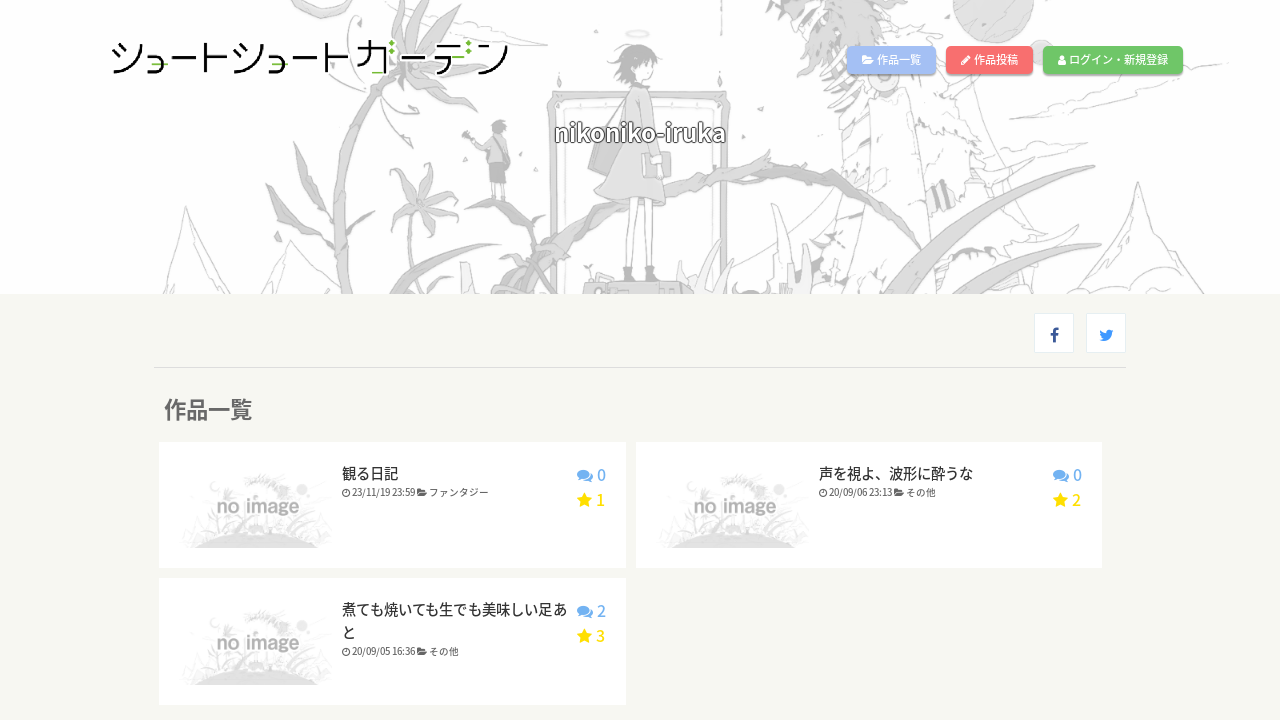

--- FILE ---
content_type: text/html; charset=UTF-8
request_url: https://short-short.garden/author/810498
body_size: 14529
content:

 
<!DOCTYPE html>
<html lang="ja">
<head>
    <meta charset="utf-8">
    <meta content="IE=edge" http-equiv="X-UA-Compatible">
    <meta content="width=device-width, initial-scale=1, maximum-scale=1" name="viewport">

    <!-- ========== SEO ========== -->
    <title>nikoniko-irukaの作品一覧 - ショートショートガーデン(SSG)</title>
    <meta content="ショートショートガーデン(SSG)は、400文字のショートショートを投稿できるサイトです" name="description">
    <meta content="SITE_KEYWORDS" name="keywords">
    
    <!-- ========== STYLESHEETS ========== -->
    <link rel="stylesheet" href="https://short-short.garden/data/css/style2018a.css?1764102087">
    <link rel="stylesheet" href="https://short-short.garden/data/css/loader.css?4">
    <link rel="stylesheet" href="https://short-short.garden/data/css/menu2018.css?1764102087">

    <!-- ========== ICON FONTS ========== -->
    <link href="https://short-short.garden/theme/fonts/font-awesome.min.css" rel="stylesheet">
    <link href="https://fonts.googleapis.com/earlyaccess/notosansjapanese.css" rel="stylesheet" />
    <!-- ========== Library ========== -->
    <script src="https://ajax.googleapis.com/ajax/libs/jquery/2.1.3/jquery.min.js" type="text/javascript" charset="utf-8"></script>
    <!-- ========== colorbox ========== -->
    <script type="text/javascript" src="https://short-short.garden/data/js/jquery.colorbox-min.js"></script>
    <link rel="stylesheet" href="https://short-short.garden/data/css/colorbox.css?1">

    <!-- ========== noty ========== -->
    <script type="text/javascript" src="https://short-short.garden/data/js/noty.min.js"></script>
    <script type="text/javascript" src="https://short-short.garden/data/js/noty_config.js?3"></script>
    <link rel="stylesheet" href="https://short-short.garden/data/css/noty/noty.css" />

    <!-- HTML5 shim and Respond.js for IE8 support of HTML5 elements and media queries -->
    <!-- WARNING: Respond.js doesn't work if you view the page via file:// -->
    <!--[if lt IE 9]>
    <script src="https://oss.maxcdn.com/html5shiv/3.7.2/html5shiv.min.js"></script>
    <script src="https://oss.maxcdn.com/respond/1.4.2/respond.min.js"></script>
    <![endif]-->

    <noscript>
        <meta HTTP-EQUIV=Refresh CONTENT="0; URL=https://short-short.garden/error.php?message=javascriptが無効の為、このサイトをご利用いただけません。" />
    </noscript>
    
    <script type="text/javascript">

        $(window).load(function () { //loader
            var pageH = $("#wrap").height();
            $("#fade").css("height", pageH).delay(400).fadeOut(350);
            $("#loading").delay(300).fadeOut(100);
            $("#wrap").delay(300).css("display", "block");
        });

        if(navigator.cookieEnabled == false) {window.location.href = 'https://short-short.garden/error.php?message=クッキーが無効の為、このサイトをご利用いただけません。';}
        $(document).ready(function(){
            $('.toggle-menu').jPushMenu();


          

                    

            $(".colorbox").colorbox({
                iframe:true,
                width:"80%",
                height:"80%",
                opacity: 0.7
            });
        });
    </script>
<head prefix="og: http://ogp.me/ns# fb: http://ogp.me/ns/fb# article: http://ogp.me/ns/article#">
<meta property="og:title" content="nikoniko-iruka[の作品|ショートショートガーデン(SSG)" />
<meta property="og:description" content="" />
<meta property="og:type" content="article" />
<meta property="og:url" content="https://short-short.garden/author/810498" />
<meta property="og:locale" content="ja_JP" />
</head>

<script type="text/javascript">
  jQuery.support.cors = true;
  $(document).ready(function(){
    follow(0);
    block(0);
  });

  function follow(act){
    $.ajax({
      type: "POST",
      url: "../ajax/follow.php",
      data: {
        act: act,
        id : '810498'
      },
      success: function(msg) {
        if(msg == 1){
          $("#follow_button").html('<div class="follow_button" onClick="follow(1);" id="follow_button">作者をフォロー</div>');
        }
        else if(msg == 2){
          $("#follow_button").html('<div class="follow_button2" onClick="follow(2);" id="follow_button">フォローをはずす</div>');
        }
        else if(msg == 3){
          $("#follow_button").html('');
        }
        else{
          $("#follow_button").html('<div class="follow_button" id="follow_button">作者をフォロー</div>');
        }
      },
      error:function(XMLHttpRequest, textStatus, errorThrown){
        notice_button("error","通信エラーが発生しました。");
      }
    });
  }

  function block(act){
    $.ajax({
      type: "POST",
      url: "../ajax/block.php",
      data: {
        act: act,
        id : '2965'
      },
      success: function(msg) {
        console.log(msg);
        if(msg == 1){
          $("#block_button").html('<div class="block_button" onClick="block(1);" id="block_button">作者をブロック</div>');
        }
        else if(msg == 2){
          $("#block_button").html('<div class="block_button2" onClick="block(2);" id="block_button">ブロック解除</div>');
        }
        else if(msg == 3){
          $("#block_button").html('');
        }
      },
      error:function(XMLHttpRequest, textStatus, errorThrown){
        notice_button("error","通信エラーが発生しました。");
      }
    });
  }
</script>


<body>
<div id="fade"></div>
<div id="loading">
  <div class="loader loader-2">
    <svg class="loader-star" xmlns="https://www.w3.org/2000/svg" xmlns:xlink="https://www.w3.org/1999/xlink" version="1.1">
      <polygon points="29.8 0.3 22.8 21.8 0 21.8 18.5 35.2 11.5 56.7 29.8 43.4 48.2 56.7 41.2 35.1 59.6 21.8 36.8 21.8 " fill="#8FFF86" />
    </svg>
    <div class="loader-circles"></div>
  </div>
</div><div id="wrap">

    <header id="header" role="heading">
        <nav role="navigation">
                <h1 class="logo"><a href="https://short-short.garden"><img src="https://short-short.garden/data/img/logo2.png?2" alt="ショートショートガーデン(SSG)" /></a></h1>
                <ul class="top-menu">
                    <li class="menu-temp"><a class="btn list-button" href="https://short-short.garden/list.php"><i class="fa fa-folder-open" aria-hidden="true"></i> 作品一覧</a></li>
                    <li class="menu-temp"><a class="btn up-button" href="https://short-short.garden/mypage/upload.php"><i class="fa fa-pencil" aria-hidden="true"></i> 作品投稿</a></li>
                   
                    <li class="menu-temp"><a class="btn login-button" href="https://short-short.garden/login.php"><i class="fa fa-user" aria-hidden="true"></i> ログイン・新規登録</a></li>
                     
                    
                </ul>
                <div class="nav__icon toggle-menu menu-top">
                    <span></span>
                    <span></span>
                    <span></span>
                </div>
        </nav>
        <!--/Nav-->
    </header>
    <!--/Header-->
<nav class="cbp-spmenu cbp-spmenu-horizontal cbp-spmenu-top">
                <ul>
                    <li><a class="btn list-button" href="https://short-short.garden/list.php"><i class="fa fa-folder-open" aria-hidden="true"></i> 作品一覧</a></li>
                    <li><a class="btn up-button" href="https://short-short.garden/mypage/upload.php"><i class="fa fa-pencil" aria-hidden="true"></i> 作品投稿</a></li>
                   
                    <li><a class="btn login-button" href="https://short-short.garden/login.php"><i class="fa fa-user" aria-hidden="true"></i> ログイン・新規登録</a></li>
                    

                    
                    <li><a href="#" class="close-button"><i class="fa fa-window-close" aria-hidden="true"></i></a></li>
                </ul>
</nav>


  <div class="grid-content header-image-author" style="background-image:url('https://short-short.garden/data/img/author-noimg.gif');">
                <h1 class="content-title">nikoniko-iruka</h1>
              </div>
<div class="main">
<main>
  <div class="flex">
         <!-- シェア -->
    <div class="social-media">
        <a class="facebook" href="http://www.facebook.com/share.php?u=https://short-short.garden/author/810498" onclick="window.open(encodeURI(decodeURI(this.href)), 'FBwindow', 'width=554, height=470, menubar=no, toolbar=no, scrollbars=yes'); return false;" rel="nofollow"><i class="fa fa-facebook"></i></a>
        <a class="twitter" href="http://twitter.com/share?text=nikoniko-irukaの作品一覧 - ショートショートガーデン(SSG)&url=https://short-short.garden/author/810498&hashtags=#ショートショートガーデン(SSG)" onClick="window.open(encodeURI(decodeURI(this.href)), 'tweetwindow', 'width=650, height=470, personalbar=0, toolbar=0, scrollbars=1, sizable=1'); return false;" rel="nofollow"><i class="fa fa-twitter"></i></a>
    </div>

  </div>
  <div class="prof_box"></div>
  <hr class="mt10" />

  <div class="grid">
    <div class="grid-lg">
      <div class="flex">
        <h2>作品一覧</h2>
      </div>
    </div>
  </div>
    <div class="flex">
              <div class="top-box">
          <a href="https://short-short.garden/S-uCTvEQ" title="観る日記" class="content-link">
                      <img src="https://short-short.garden/data/img/noimage.gif" class="content-image" />
                      <div class="data_box">
              <div class="top-comment">
                <i class="fa fa-comments" aria-hidden="true"></i> 0
              </div>
              <div class="top-star">
                <i class="fa fa-star" aria-hidden="true"></i> 
                1
              </div>
                          </div>
            <div class="cbox-title">観る日記</div>
            <div class="cbox-author"><i class="fa fa-clock-o" aria-hidden="true"></i> 23/11/19 23:59 <i class="fa fa-folder-open" aria-hidden="true"></i> ファンタジー</div>

            <div style="clear:both;"></div>
          </a>
        </div>
              <div class="top-box">
          <a href="https://short-short.garden/S-uCTjJy" title="声を視よ、波形に酔うな" class="content-link">
                      <img src="https://short-short.garden/data/img/noimage.gif" class="content-image" />
                      <div class="data_box">
              <div class="top-comment">
                <i class="fa fa-comments" aria-hidden="true"></i> 0
              </div>
              <div class="top-star">
                <i class="fa fa-star" aria-hidden="true"></i> 
                2
              </div>
                          </div>
            <div class="cbox-title">声を視よ、波形に酔うな</div>
            <div class="cbox-author"><i class="fa fa-clock-o" aria-hidden="true"></i> 20/09/06 23:13 <i class="fa fa-folder-open" aria-hidden="true"></i> その他</div>

            <div style="clear:both;"></div>
          </a>
        </div>
              <div class="top-box">
          <a href="https://short-short.garden/S-uCTjGC" title="煮ても焼いても生でも美味しい足あと" class="content-link">
                      <img src="https://short-short.garden/data/img/noimage.gif" class="content-image" />
                      <div class="data_box">
              <div class="top-comment">
                <i class="fa fa-comments" aria-hidden="true"></i> 2
              </div>
              <div class="top-star">
                <i class="fa fa-star" aria-hidden="true"></i> 
                3
              </div>
                          </div>
            <div class="cbox-title">煮ても焼いても生でも美味しい足あと</div>
            <div class="cbox-author"><i class="fa fa-clock-o" aria-hidden="true"></i> 20/09/05 16:36 <i class="fa fa-folder-open" aria-hidden="true"></i> その他</div>

            <div style="clear:both;"></div>
          </a>
        </div>
          </div>
</div>
</main>

    <!-- ========== FOOTER ========== -->
    <footer>
        <div class="footer-wrap1">
            <h1 class="footer-logo"><a href="https://short-short.garden/"><img src="https://short-short.garden/data/img/logo-footer.png" alt="ショートショートガーデン(SSG)" /></a></h1>
        </div>
        <div class="footer-wrap2">
            <nav role="navigation">
                <ul class="footer-flex">
                    <li><a href="https://short-short.garden/rule.php#policy" class="colorbox">プライバシーポリシー</a></li>
                    <li><a href="https://short-short.garden/rule.php" class="colorbox">利用規約</a></li>
                    <li><a href="https://short-short.garden/contact.php">お問い合わせ</a></li>
                                    </ul>
            </nav>
        </div>
        <div class="clear"></div>
        <div class="copyright">
            Copyright &copy; 2025 ショートショートガーデン製作委員会 All Rights Reserved.<br />
            田丸雅智 / Hiyoko Fighter Music / usi
        </div>
    </footer>

    <!-- ========== BACK TO TOP ========== -->
    <div id="back-to-top">
        <i class="fa fa-angle-up" aria-hidden="true"></i>
    </div>

</div><!-- wrap -->
    <!-- ========== JAVASCRIPT ========== -->
    <script type="text/javascript" src="https://short-short.garden/theme/js/bootstrap.min.js"></script>
    <script type="text/javascript" src="https://short-short.garden/theme/js/bootstrap-select.min.js"></script>
    <script type="text/javascript" src="https://short-short.garden/data/js/jPushMenu2.js?1"></script>
    <script type="text/javascript" src="https://short-short.garden/data/js/main.js?1764102087"></script>


<script>
  (function(i,s,o,g,r,a,m){i['GoogleAnalyticsObject']=r;i[r]=i[r]||function(){
  (i[r].q=i[r].q||[]).push(arguments)},i[r].l=1*new Date();a=s.createElement(o),
  m=s.getElementsByTagName(o)[0];a.async=1;a.src=g;m.parentNode.insertBefore(a,m)
  })(window,document,'script','https://www.google-analytics.com/analytics.js','ga');
  ga('create', 'UA-104995272-1', 'auto');
  ga('send', 'pageview');

</script>

</body>
</html>

--- FILE ---
content_type: text/html; charset=UTF-8
request_url: https://short-short.garden/ajax/follow.php
body_size: 41
content:
<br />
<b>Notice</b>:  Undefined index: HTTP_ACCEPT_LANGUAGE in <b>/var/www/html/inc/smarty_config.php</b> on line <b>8</b><br />

0

--- FILE ---
content_type: text/css
request_url: https://short-short.garden/data/css/style2018a.css?1764102087
body_size: 66328
content:
@charset "Shift_JIS";

/*######################################################################

		Reset CSS

************************************************************************/

/*
html5doctor.com Reset Stylesheet
v1.4.1
2010-03-01
Author: Richard Clark - http://richclarkdesign.com
*/

html, body, div, span, object, iframe,
h1, h2, h3, h4, h5, h6, p, blockquote, pre,
abbr, address, cite, code,
del, dfn, em, img, ins, kbd, q, samp,
small, strong, sub, sup, var,
b, i,
dl, dt, dd, ol, ul, li,
fieldset, form, label, legend,
table, caption, tbody, tfoot, thead, tr, th, td,
article, aside, canvas, details, figcaption, figure,
footer, header, hgroup, menu, nav, section, summary,
time, mark, audio, video {
	margin:0;
	padding:0;
	border:0;
	outline:0;
	font-size:100%;
	vertical-align:baseline;
	background:transparent;
	list-style:none;
}

ol {
	margin:0;
	padding:0;
	border:0;
	outline:0;
	font-size:100%;
	vertical-align:baseline;
	background:transparent;
}

body {
	line-height:1;
  background-color:#F7F7F2;
  padding:0;
}

article,aside,canvas,details,figcaption,figure,
footer,header,hgroup,menu,nav,section,summary {
	display:block;
}

nav ul {
	list-style:none;
}

blockquote, q {
	quotes:none;
}

blockquote:before, blockquote:after,
q:before, q:after {
	content:'';
	content:none;
}

a {
	margin:0;
	padding:0;
	border:0;
	font-size:100%;
	vertical-align:baseline;
	background:transparent;
}

ins {
	background-color:#ff9;
	color:#000;
	text-decoration:none;
}

mark {
	background-color:#ff9;
	color:#000;
	font-style:italic;
	font-weight:bold;
}

del {
	text-decoration: line-through;
}

abbr[title], dfn[title] {
	border-bottom:1px dotted #000;
	cursor:help;
}

table {
	border-collapse:collapse;
	border-spacing:0;
}

hr {
	display:block;
	height:1px;
	border:0;
	border-top:1px solid #ddd;
	margin:0.1em 0 0.8em 0;
	padding:0;
}

input, select {
	vertical-align:middle;
}


iframe {
	max-width: 100%;
}

address {
	font-style: normal;
}

body {
	-webkit-backface-visibility: hidden;
	backface-visibility: hidden;
}

input:-webkit-autofill  {
	-webkit-box-shadow: 0 0 0px 1000px white inset;
}

input[type="button"],input[type="submit"]  {
	border-radius: 0;
	-webkit-appearance: none;
}

button:disabled{
    background:#DCDCDC;
    border:solid 1px #DCDCDC;
    cursor:not-allowed; /* 遖∵ｭ｢繧ｫ繝ｼ繧ｽ繝ｫ */
}

img {
	-ms-interpolation-mode: bicubic;
  max-width:100%;
  height:auto;
}

input[type="submit"]  {
	-webkit-appearance: none;
}


/*
////////////////////////////////////////////////////////////////////////

	笳� 蝓ｺ譛ｬ險ｭ螳�

------------------------------------------------------------------------
*/

* {
	-webkit-box-sizing: border-box;
	-moz-box-sizing: border-box;
	-o-box-sizing: border-box;
	-ms-box-sizing: border-box;
	box-sizing: border-box;
	-webkit-transition: .4s margin ease-out;
	-moz-transition: .4s margin ease-out;
	-ms-transition: .4s margin ease-out;
	-o-transition: .4s margin ease-out;
	transition: .4s margin ease-out;
}

html {
	font-size: 62.5%; /* 10px = 1rem */
}

body {
	color: #696969;
  font-family: -apple-system, BlinkMacSystemFont, "Helvetica Neue", "Noto Sans Japanese", "繝偵Λ繧ｮ繝手ｧ偵ざ ProN W3", Hiragino Kaku Gothic ProN, Arial, Meiryo, sans-serif;
	font-weight: 500;
	text-align: justify;
	line-height: 1.61;
	-webkit-text-size-adjust: 100%;
	-webkit-backface-visibility: hidden;
	backface-visibility: hidden;
}

main {
	font-size:1.6rem;
	width:100%;
	padding:0 10vw;
  margin-top:15px;
  min-height:calc(100vh - 300px);
}

/* -------
	Link Style
------- */

a {
	color: #43abc9;
    background: transparent;
    margin: 0;
    padding: 0;
    font-size: 100%;
    vertical-align: baseline;
    text-decoration: none;
}

a:hover {
	color: #107896;
	-webkit-transition: 0.1s ease;
	-moz-transition: 0.1s ease;
	-o-transition: 0.1s ease;
	transition: 0.1s ease;
}

input:-webkit-autofill {
  -webkit-box-shadow: 0 0 0px 1000px #fff inset;
}

p a {
	text-decoration: underline;
}

p a:hover {
	text-decoration: none;
}

em{
	font-size:70%;
}

/*
////////////////////////////////////////////////////////////////////////

	笳� flex繝ｬ繧､繧｢繧ｦ繝�

------------------------------------------------------------------------
*/
.flex{
  display: -webkit-flex;
  display: -moz-flex;
  display: -ms-flex;
  display: -o-flex;
  display: flex;
  align-items: center;
  flex-wrap:wrap;
  -webkit-flex-wrap: wrap;
}
.flex h2{
  padding:10px;
  font-size:1.4em;
}
.flex-end{
  display: -webkit-flex;
  display: -moz-flex;
  display: -ms-flex;
  display: -o-flex;
  display: flex;
  flex-wrap:wrap;
  -webkit-flex-wrap: wrap;
  justify-content: flex-end;
}
.flex-bottom{
  display: -webkit-flex;
  display: -moz-flex;
  display: -ms-flex;
  display: -o-flex;
  display: flex;
  flex-wrap:wrap;
  -webkit-flex-wrap: wrap;
  align-items: flex-end;
}
.flex-middle{
  display: -webkit-flex;
  display: -moz-flex;
  display: -ms-flex;
  display: -o-flex;
  display: flex;
  flex-wrap:wrap;
  -webkit-flex-wrap: wrap;
  align-items: center;
}

.flex-right{
  margin-left:auto;
}
.flex-left{
  margin-right:auto;
}

.flex-app1{
  display: flex;
  display: -webkit-flex;
  display: -moz-flex;
  display: -ms-flex;
  display: -o-flex;
  display: flex;
  flex-wrap:wrap;
  -webkit-flex-wrap: wrap;
  flex-direction: row; 
  align-items: center;
}
.flex-app1 input[type="text"]{
  order: 2;
  flex: 1 1 auto;
}
.flex-app1 label{
  order: 1;
  padding:10px 20px;
}
.app-form-label{
  width:110px;
  height:25px;
  line-height:25px;
  background-color: #9fc8db;
  color:#fff;
  text-align:center;
  border-top-right-radius : 20px;
  -webkit-border-top-right-radius: 20px;
  -moz-border-radius-topright: 20px;
}

.app-form-label2{
  width:120px;
  height:40px;
  line-height:40px;
  background-color: #364e96;
  color:#fff;
  text-align:center;
  margin-right:5px;
  border-radius: 4px;
  -webkit-border-radius: 4px;
  -moz-border-radius: 4px;
}

.app-form-label3{
  line-height:40px;
  background-color: #364e96;
  color:#fff;
  margin-right:5px;
  border-radius: 4px;
  -webkit-border-radius: 4px;
  -moz-border-radius: 4px;
  padding:5px 15px;
}

#input_zipcode{
  max-width:200px;
  width:30vw;
  min-width:40px;
}
#get-addr-button{
  margin-left:5px;
  background-color: #cdfbf9;
  padding:5px;
  font-weight:bold;
  font-size:0.9em;
  height:40px;
}
.grid {
  display:flex;
  flex-wrap:wrap;
  -webkit-flex-wrap: wrap;
}

.grid2 {
  display:flex;
  flex-wrap:wrap;
  justify-content: center;
}

.grid2-left {
  display:flex;
  flex-wrap:wrap;
  justify-content: flex-start;
  align-content: flex-start;
}

.grid-content {
  display: -webkit-flex;
  display: -moz-flex;
  display: -ms-flex;
  display: -o-flex;
  display: flex;
  align-items: center;
  flex-wrap:wrap;
  -webkit-flex-wrap: wrap;
  text-align:center;
  flex-direction: column;
  justify-content: center;
  color:#fff;
  padding:0 20px;
}

.grid-cell {
  flex-grow:1;
  flex-shrink:1;
  min-width:300px;
  flex-wrap:wrap;
  -webkit-flex-wrap: wrap;
}
.user_prof{
  max-width:500px;
}
.user-locate{
  margin-left:10px;
  font-size:0.8em;
}

.grid-bottom {
  display: flex;
  justify-content: center;
  align-items: center;
  flex-wrap: wrap;
}
.grid-search {
  display: flex;
  justify-content: center;
  align-items: center;
  flex-wrap: wrap;
}
.grid-search h2{
  margin:30px 0 20px 0;
}
.popular-tags{
  margin:20px 0;
}
#search-box{
  margin:20px 0px;
}
#search-box2{
  margin:10px 0px;
  background-color: #fff;
}

.grid-bottom p {
	padding:10px 20px;
	border-radius: 10px;
	background-color:rgba(255,255,255,0.6);
	margin-bottom:10px;
	font-weight:border;
}

.grid-lg {
  flex-grow:999999;
  flex-shrink:1;
  flex-basis:400px;
  -webkit-justify-content: flex-start;
  justify-content:         flex-start;
  flex-wrap:wrap;
  -webkit-flex-wrap: wrap;
}

.grid-lg-info {
  flex-grow:999999;
  flex-basis:400px;
  -webkit-justify-content: flex-start;
  justify-content:         flex-start;
  flex-wrap:wrap;
  -webkit-flex-wrap: wrap;
  background-color: #fff;
  padding:20px 0;
}

.grid-lg-center {
  display:flex;
  -webkit-justify-content: center;
  justify-content:         center;
  flex-wrap:wrap;
  -webkit-flex-wrap: wrap;
}

.grid-dir{
  display:flex;
  justify-content: flex-start;
}

section {
	display:flex;
	flex-wrap: wrap;
}

.content-link{
  display:block;
  padding:20px;
  background-color:#fff;
}
.content-link:hover{
  background-color:#eee;
}

.content-link-top{
  display:block;
  background-color:#fff;
}
.content-link-top:hover{
  background-color:#eee;
}

.content-link2{
  display:block;
  padding:8px;
  background-color:#fff;
}
.content-link2:hover{
  background-color:#eee;
}

.content-link3{
  display:block;
  background-color:#fff;
}
.content-link3:hover{
  background-color:#eee;
}

.content-mini-box-wrap {
  margin:0 5px 5px 0;
}

.content-mini-box {
  display: block;
  width:19vw;
  min-width:250px;
  min-height:200px;
}
.caution-box{
  padding:20px;
  border:solid 1px #bc6c8f;
  background-color: #ffd6e8;
  color:#000;
  width:100%;
  margin-bottom:15px;
}
.box6 {
  flex-grow:1;
  flex-shrink:1;
  width: 35vw;
  margin: 5px;
  min-width:300px;
  max-width:600px;
}
section div.box5 {
  flex-grow:1;
  flex-shrink:1;
  width: 19.9vw;
  margin: 5px;
  min-width:200px;
}
.box5b {
  width: 19.9vw;
  margin: 5px;
  min-width:200px;
  max-width:19.9vw;
}

section div.box0 {
  flex-grow:1;
  flex-shrink:1;
  width: 100%;
  margin: 5px;
}

section div.box4 {
  flex-grow:1;
  flex-shrink:1;
  width: calc(25% - 10px);
  margin: 5px;
  min-width:250px;
}
section div.box3 {
  flex-grow:1;
  flex-shrink:1;
  width: calc(33.3% - 10px);
  margin: 5px;
  min-width:300px;
}

section div.box2 {
  flex-grow:1;
  flex-shrink:1;
  width: calc(50% - 10px);
  margin: 5px;
  min-width:300px;
}

section div.box2b {
  display:flex;
  flex-wrap: wrap;
  justify-content: center;
  width: calc(50% - 5px);
  margin: 5px;
}
section div.box2c {
  display: flex;
  flex-direction: column;
  justify-content: center;
  align-items: center;
  margin: 5px;
}

.w200{
  min-width:200px;
  max-width:200px;
}

.w200b{
  min-width:200px;
  max-width:200px;
  margin:0 10px 10px 0;
}

.w300{
  min-width:300px;
  max-width:300px;
}

.w400{
  max-width:400px;
}
.w-half{
  max-width:49vw;
}

.w600{
  max-width:45vw;
  min-width:600px;
}

.w-full{
  max-width:100%;
  min-width:100%;
}

.ml5{
  margin-left:5px;
}

.mr10{
  margin-right:10px;
}

.mb10{
  margin-bottom:10px;
}
.mb20{
  margin-bottom:20px;
}
.mb30{
  margin-bottom:30px;
}
.mt10{
  margin-top:10px !important;
}
.mt20{
  margin-top: 20px;
}
.mt50{
  margin-top:50px;
}

.mt-20{
  margin-top:-20px;
}
.mt-50{
  margin-top:-50px;
}
.box-warning{
  padding:10px 15px;
  margin:5px 0 10px 0;
  background-color:#ddd;
}
.t-red{
  color:#bf5080;
}
.t-red-badge{
  padding:5px 10px;
  background-color:red;
  color:#fff;
}
.t-blue-badge{
  padding:5px 10px;
  background-color:#62bcea;
  color:#fff;
}
.t-size08{
  font-size:0.8em;
}

.confirm-dialog{
  width:100%;
  background-color:#FFEAF5;
  border:solid 1px #FFC8E4;
  padding:20px;
  margin-bottom:10px;
}

.col01 {
    display: -webkit-box;
    display: -ms-flexbox;
    display: -webkit-flex;
    display: flex;
    -webkit-box-align: center;
    -ms-flex-align: center;
    -webkit-align-items: center;
    align-items: center;
    padding: 20px;
    width: 320px;
    border: #ccc solid 1px;
    background-color: #ff9900;
}
/*
////////////////////////////////////////////////////////////////////////

  笳� 繧ｳ繝ｳ繝�せ繝�

------------------------------------------------------------------------
*/
.contest_max_app{
  font-size:1.6em;
  margin-bottom:20px;
}
.app-selected{
  background-color:#8893b3;
  border:solid 2px #aaa;

}
.app_input_error{
  background-color: #f5c7f0;
}
.app-box{
  padding:20px;
  border:solid 2px #ddd;
  display: block;
  cursor: pointer;
}
.app-box-list{
  border:solid 2px #ddd;
  background-color: #fff;
  margin:0 5px 5px 0;
  padding:5px;
}
.app-box:hover{
  background-color: #d3daed;
}
.app-selected img{
  opacity: 0.5;
}

.app_button {
  position: fixed;
  bottom: 40px;
  right: 20px;
  z-index: 5;
}
.contest_app_button{
  position: fixed;
  bottom: 30px;
  right: 60px;
  z-index: 5;
}
.contest_app_button a p{
  padding:5px 15px;
  border:solid 1px #E6EFF2;
  font-size:2.0em;
  margin-right:10px;
  background-color: #FFA8A9;
}
.contest_app_button a{
  text-decoration: none;
  color:#fff;
}
.contest_app_button a p:hover{
  background-color: #FF84A9;
}
.app_back_button {
  position: fixed;
  bottom: 40px;
  left: 140px;
  z-index: 5;
}
.contest_midashi{
  color: #364e96;
  padding: 0.5em 0;
  border-top: solid 3px #364e96;
  border-bottom: solid 3px #364e96;
  margin:20px 0;
}
#app-send{
  display: block;
  padding:15px 30px;
  background-color: #F796B8FF;
  cursor:pointer;
  font-weight:bold;
  font-size:2.0em;
  color:#fff;
  border:solid 3px #fff;
}
#app-send:hover{
  opacity: 0.8;
}

#app-back{
  display: block;
  padding:15px 30px;
  background-color: #ffca3c;
  cursor:pointer;
  font-weight:bold;
  font-size:2.0em;
  color:#fff;
  border:solid 3px #fff;
}
#app-back:hover{
  opacity: 0.8;
}

.app-title{
  position: relative;
  padding: 0.5em 0.5em 0.5em 75px;
  line-height: 1.4;
  font-size:2.0em;
  color: #ff6a6a;
  background: #fffff4;
}
.app-title:after {
  font-family: FontAwesome;
  content: "\f138";
  position: absolute;
  font-size: 1em;
  left: 0.25em;
  top: 0.5em;
  color: #ff6a6a;
  margin-left:45px;
}
.list-box{
  padding:5px;
  margin:0 5px 10px 5px;
}
.flow-box{
  margin-left:50px;
  font-size:1.6em;
  margin-top:10px;
  color:#999;
}
.list-flow1{
  background-color:#fb73ad;
  color:#fff;
  padding:4px 8px;
  border-radius: 4px;
  -webkit-border-radius: 4px;
  -moz-border-radius: 4px;
}

.list-flow2{
  background-color:#999;
  color:#fff;
  padding:4px 8px;
  border-radius: 4px;
  -webkit-border-radius: 4px;
  -moz-border-radius: 4px;
}

#error-box{
  background-color: #e06298;
  text-align:center;
  font-size:1.4em;
  color:#fff;
}
.col01 {
    display: -webkit-box;
    display: -ms-flexbox;
    display: -webkit-flex;
    display: flex;
    -webkit-box-align: flex-start;
    -ms-flex-align: flex-start;
    -webkit-align-items: flex-start;
    align-items: flex-start;
    background-color: #ff9900;
}

/*
////////////////////////////////////////////////////////////////////////

  笳� 繝ｪ繝懊Φ

------------------------------------------------------------------------
*/

.ribbon01 {
    display: inline-block;
    position: relative;
    padding: 5px 20px;
    width:100%;
    color: #FFF;
    background: #FF686C;
    margin-bottom:20px;
}

.ribbon01:before {
position: absolute;
content: '';
top: 100%;
left: 0;
border: none;
border-bottom: solid 15px transparent;
border-right: solid 20px #FF8E92;
}

.ribbon02 {
    display: inline-block;
    position: relative;
    padding: 5px 20px;
    width:100%;
    color: #FFF;
    background: #8ECAFF;
    margin-bottom:20px;
}

.ribbon02:before {
position: absolute;
content: '';
top: 100%;
left: 0;
border: none;
border-bottom: solid 15px transparent;
border-right: solid 20px #BBDFFF;
}


.ribbon03 {
    display: inline-block;
    position: relative;
    padding: 5px 20px;
    width:100%;
    max-height:35px;
    color: #FFF;
    background: #98CE5B;
    margin-bottom:20px;
}

.ribbon03:before {
position: absolute;
content: '';
top: 100%;
left: 0;
border: none;
border-bottom: solid 15px transparent;
border-right: solid 20px #ADD97D;
}

.ribbon04 {
    display: inline-block;
    position: relative;
    padding: 5px 20px;
    width:100%;
    color: #666;
    background: #EED817;
    margin-bottom:20px;
}

.ribbon04:before {
position: absolute;
content: '';
top: 100%;
left: 0;
border: none;
border-bottom: solid 15px transparent;
border-right: solid 20px #DAC610;
}

.ribbon_box01 {    
    display: block;
    position: relative;
    margin: 15px auto;
    padding-right: 10px;
    width: 100%;
    background: #f1f1f1;
    box-sizing: border-box;
  }

.ribbon_box01-top {    
    display: block;
    position: relative;
    margin: 15px auto;
    padding-right: 10px;
    width: 100%;
    background: #f1f1f1;
    box-sizing: border-box;
  }
.ribbon_box01-top:hover {    
    background: #fff;
}


.ribbon_box02 {    
    display: block;
    position: relative;
    margin: 15px 0;
    padding: 10px;
    width: 100%;
    background: #f1f1f1;
    box-sizing: border-box;
  }
.ribbon_box02:hover {    
    background: #fff;
}

.ribbon-new {
    display: inline-block;
    position: absolute;
    left: 0;
    top: -5px;
    box-sizing: border-box;
    padding: 0 8px;
    margin: 0;
    height: 20px;
    line-height: 20px;
    font-size: 12px;
    letter-spacing: 0.1em;
    color: white;
    background: #EFD910;
    box-shadow: 0 2px 2px rgba(0, 0, 0, 0.12);
}
.ribbon-new:before {
    position: absolute;
    content: '';
    top: 0;
    left: -7px;
    border: none;
    height: 28px;
    width: 7px;
    background: #EFD910;
    border-radius: 5px 0 0 5px;
}
.ribbon-new:after {
    position: absolute;
    content: '';
    bottom: -7px;
    left: -5px;
    border: none;
    height: 7px;
    width: 5px;
    background: #E6D00F;
    border-radius: 5px 0 0 5px;
}


.ribbon-new2 {
    display: inline-block;
    position: absolute;
    left: 0;
    bottom: 35px;
    box-sizing: border-box;
    padding: 0 8px;
    margin: 0;
    height: 20px;
    line-height: 20px;
    font-size: 12px;
    letter-spacing: 0.1em;
    color: white;
    background: #EFD910;
    box-shadow: 0 2px 2px rgba(0, 0, 0, 0.12);
}
.ribbon-new2:before {
    position: absolute;
    content: '';
    top: 0;
    left: -7px;
    border: none;
    height: 28px;
    width: 7px;
    background: #EFD910;
    border-radius: 5px 0 0 5px;
}
.ribbon-new2:after {
    position: absolute;
    content: '';
    bottom: -7px;
    left: -5px;
    border: none;
    height: 7px;
    width: 5px;
    background: #E6D00F;
    border-radius: 5px 0 0 5px;
}

.ribbon-rank1 {    
    display: inline-block;
    position: absolute;
    top: -6px;
    left: 0;
    margin: 0;
    padding: 3px 0 2px;
    z-index: 2;
    width: 26px;
    text-align: center;
    color: white;
    font-size: 12px;
    background: #CCAF64;
    border-radius: 2px 0 0 0;
  }

.ribbon-rank1:before{
    position: absolute;
    content: '';
    top: 0;
    right: -5px;
    border: none;
    border-bottom: solid 6px #C4A34D;
    border-right: solid 5px transparent;
}

.ribbon-rank1:after{
    content: '';
    position: absolute;
    right: 0;
    top: 100%;
    height: 0;
    width: 0;
    border-left: 13px solid transparent;
    border-right: 13px solid transparent;
    border-top: 5px solid #CCAF64;
}

.ribbon-rank2 {    
    display: inline-block;
    position: absolute;
    top: -6px;
    left: 0;
    margin: 0;
    padding: 3px 0 2px;
    z-index: 2;
    width: 26px;
    text-align: center;
    color: white;
    font-size: 12px;
    background: #B8B8B8;
    border-radius: 2px 0 0 0;
  }

.ribbon-rank2:before{
    position: absolute;
    content: '';
    top: 0;
    right: -5px;
    border: none;
    border-bottom: solid 6px #A5A5A5;
    border-right: solid 5px transparent;
}

.ribbon-rank2:after{
    content: '';
    position: absolute;
    right: 0;
    top: 100%;
    height: 0;
    width: 0;
    border-left: 13px solid transparent;
    border-right: 13px solid transparent;
    border-top: 5px solid #B8B8B8;
}

.ribbon-rank3 {    
    display: inline-block;
    position: absolute;
    top: -6px;
    left: 0;
    margin: 0;
    padding: 3px 0 2px;
    z-index: 2;
    width: 26px;
    text-align: center;
    color: white;
    font-size: 12px;
    background: #BB7960;
    border-radius: 2px 0 0 0;
  }

.ribbon-rank3:before{
    position: absolute;
    content: '';
    top: 0;
    right: -5px;
    border: none;
    border-bottom: solid 6px #A86348;
    border-right: solid 5px transparent;
}

.ribbon-rank3:after{
    content: '';
    position: absolute;
    right: 0;
    top: 100%;
    height: 0;
    width: 0;
    border-left: 13px solid transparent;
    border-right: 13px solid transparent;
    border-top: 5px solid #BB7960;
}
.banner-img{
  width:100%;
  margin-bottom:5px;
}
.banner-img:hover{
  opacity: 0.7;
}


/*
////////////////////////////////////////////////////////////////////////

  笳� 繧ｹ繝ｩ繧､繝繝ｼ

------------------------------------------------------------------------
*/
.top-slider1{
  margin:-20px 0 5px 20px;
}
.top-slider{
  width: 100%;
  height: 60vh;
  font-size:1.6em;
}

.slider-glid-img img{
  width: 100%;
  height: 60vh;
  object-fit: cover;
}
/*
////////////////////////////////////////////////////////////////////////

  笳� 繝懊ち繝ｳ

------------------------------------------------------------------------
*/
button {
  font-size:1.0em;
  cursor : pointer;
  position: relative;
  display: block;
  padding:5px 15px;
  text-align: center;
  border-radius: 5px;
  transition: .3s;
  box-shadow: 0 2px 2px 0 rgba(0,0,0,.12), 0 2px 2px 0 rgba(0,0,0,.24);/*蠖ｱ*/
}
button:hover {
  background-color: #25BBFC;
}
button:active {
  top: 1px;
  box-shadow: 0 1px 1px 0 rgba(0,0,0,.12), 0 1px 1px 0 rgba(0,0,0,.24);/*蠖ｱ*/
}
.def-button{
  color:#717171;
  width:100%;
  border:solid 1px #ccc;
}
.def-button:hover {
  color:#ccc;
  background-color:rgba(192,192,192,.25);
}

.new-button{
  width:100%;
  color:#fff;
  background-color:#F986AB;
  border:solid 1px #F986AB;
}
.new-button:hover {
  color:#E3595C;
  background-color:rgba(249,134,171,.75);
}

#reg_button:hover:disabled{
  color:#eee;
  background-color:#ccc;
}

.btn{
  position: relative;
  display: block;
  background-color:#25BBFC; 
  padding:5px 15px;
    text-align: center;
    border-radius: 5px;
    transition: .3s;
    color:#fff;
    box-shadow: 0 2px 2px 0 rgba(0,0,0,.12), 0 2px 2px 0 rgba(0,0,0,.24);/*蠖ｱ*/
}
.btn:hover {
  background-color: #25BBFC;
}
.btn:active {
  top: 1px;
    box-shadow: 0 1px 1px 0 rgba(0,0,0,.12), 0 1px 1px 0 rgba(0,0,0,.24);/*蠖ｱ*/
}

.delete-button{
    background: #F986AB;
}
.delete-button:hover {
  background-color: #F978AB;
  color:#fff;
}

.change-button{
    background: #F8C309;
    color:#fff;
}
.change-button:hover {
  background-color: #F8D809;
  color:#fff;
}

.login-button{
    background: #6FC668;
}
.login-button:hover {
  background-color: #84CE7D;
  color:#eee;
}

.master-button{
    background: #C6A2F2;
}
.master-button:hover {
  background-color: #DDC7F8;
  color:#fff;
}

.search-button{
    background: #B7AAAE;
}

.search-button:hover {
  background-color: #CEC6C8;
  color:#eee;
}
.bell-count{
  position: relative;
  top:-52px;
  left:40px;
  background-color:red;
  color:#fff;
  padding:2px;
  font-size:0.8em;
  font-weight: normal;
  max-width: 30px;
  min-width: 10px;
  border:solid 2px #fff;
  border-radius: 50%;
  text-align: center;
}
.bell-count2{
  position: relative;
  top:-45px;
  left:25px;
  background-color:red;
  color:#fff;
  padding:2px;
  font-size:0.8em;
  font-weight: normal;
  width: 25px;
  border:solid 2px #fff;
  border-radius: 50%;
  text-align: center;
}
.back-button{
    background: #FCDB83;
    margin-right:10px;
}

.back-button:hover {
  background-color: #FDEBBB;
    margin-right:10px;
}

.ok-button{
    background: #8BC7F3;
}

.ok-button:hover {
  background-color: #B0D9F7;
}

.list-button{
  background:#A4C0F4;
}

.list-button:hover {
  background-color: #BDD1F7;
  color:#eee;
}


.up-button{
  background:#F86F6F;
}

.up-button:hover {
  background-color: #F98080;
  color:#eee;
}

.bell-button{
  background:#F4DD0B;
}

.bell-button:hover {
  background-color: #F9EB71;
  color:#eee;
}

.reg-button{
  background:#86DF84;
}
.reg-button:hover {
  background-color:#9CE49A;
}

.fb-button{
  background:#3B5998;
}
.fb-button:hover {
  color:#ccc;
  background-color:rgba(59,89,152,.95);
}

.tw-button{
  background:#1DA1F2;
}
.tw-button:hover {
  color:#ccc;
  background-color:rgba(29,161,242,.95);
}

.yh-button{
  background:#FF0027;
}
.yh-button:hover {
  color:#ccc;
  background-color:rgba(255,0,39,.95);
}

.gg-button{
  color:blue;
  background-color:#fff;
  border:solid 1px blue;
}
.gg-button:hover {
  color:#ccc;
  background-color:#eee;
}

.ln-button{
  color:#fff;
  background-color:#41C000;
}
.ln-button:hover {
  color:#ccc;
  background-color:rgba(65,192,0,.75);
}
.btn-mb10{
  margin-bottom:10px;
}

.tag_wrap{
  display:inline;
  padding:5px 8px;
  background-color:#DDF4FF;
  -webkit-border-radius: 3px;
  -moz-border-radius: 3px;
  border-radius: 3px;
  outline:none;
  margin:5px 5px 5px 0;
}
.genre_box{
  font-size:1.0em;
  color:#bbb;
}
.noty_error{
  font-size:1.5em;
  padding:5px 10px;
}

/*
////////////////////////////////////////////////////////////////////////

  笳� Footer

------------------------------------------------------------------------
*/

footer {
  margin-top:15px;
  padding: 1.5em 3em;
  text-align:center;
  background-color:#6FC668;
  color:#fff;
  font-weight:normal;
}

footer a{
  color:#fff;
}

footer a:hover{
  color:#fff;
  text-decoration: underline;
}

.copyright {
  font-size: 1.3rem;
  margin-top:20px;
  font-weight:normal;
}


.footer-flex li{
  margin:0 8px;
}

footer > nav > ul > li{
  font-size: 1.1rem;
}

.footer-flex{
  display: -webkit-flex;
  display: -moz-flex;
  display: -ms-flex;
  display: -o-flex;
  display: flex;
  align-items: center;
}

.footer-logo{
  width:250px;
  margin:10px 0;
}


/*
////////////////////////////////////////////////////////////////////////

	笳� Header

------------------------------------------------------------------------
*/

header {
    width: 100%;
}

#header {
/*
	position: fixed;
    top: 0px;
    left: 0px;
*/
	padding: 2rem 0.2rem 2rem 2rem;
	font-size: 1.6rem;
	z-index:99999;
}


/*
////////////////////////////////////////////////////////////////////////

	笳� 繝翫ン繧ｲ繝ｼ繧ｷ繝ｧ繝ｳ

------------------------------------------------------------------------
*/

nav {
    max-width: 1180px;
    height: 80px;
    margin: 0px auto;
    display: -webkit-flex;
    display: flex;
    -ms-align-items: center;
    align-items: center;
    justify-content: flex-end;
}

.top-menu {
	list-style: none;
}

.logo{
	margin-right: auto;
  z-index:1;
}
.logo img{
	max-width:400px;
	max-height:120px;
  width:35vw;
  height:auto;
}

.logo-footer{
  margin-right: auto;
  z-index:1;
  margin-top:25px;
}
.logo-footer a img{
  max-width:250px;
  width:35vw;
  margin-bottom:20px;
  height:auto;
}

.top-menu li a {
    margin: 0px 5px;
    font-size:0.7em;
}
.footer-wrap1{
  float:left;
}
.footer-wrap2{
  float:right;
}
.no-result{
  width:100%;
  background-color: #FDC8D0;
  font-size: 2.0em;
  color:#fff;
  font-weight:bold;
  text-align:center;
  margin-top:20px;
  padding:20px 0;
}

.nav__icon,
.nav__icon span {
    display: none;
}

.nav__icon {
    width: 36px;
    height: 28px;
    margin-right: 10px;
    position: relative;
    cursor: pointer;
}

.nav__icon span {
    background: #4CB143;
    position: absolute;
    left: 0;
    width: 100%;
    height: 4px;
    border-radius: 4px;
    box-shadow:0px 0px 3px 3px rgba(255,255,255, 0.9);
}

.nav__icon span:nth-of-type(1) {
    top: 0;
}

.nav__icon span:nth-of-type(2) {
    top: 12px;
}

.nav__icon span:nth-of-type(3) {
    bottom: 0;
}

.nav__icon.active span:nth-of-type(1) {
    -webkit-transform: translateY(12px) rotate(-45deg);
    transform: translateY(12px) rotate(-45deg);
}

.nav__icon.active span:nth-of-type(2) {
    display: none;
}

.nav__icon.active span:nth-of-type(3) {
    -webkit-transform: translateY(-12px) rotate(45deg);
    transform: translateY(-12px) rotate(45deg);
}
.top-title{
  font-size:1.7em;
  font-weight:bolder;
  border-bottom:solid 2px #aaa;
  margin-bottom:15px;
}
.list-title{
  font-size:1.7em;
  width:100%;
  font-weight:bolder;
  border-bottom:solid 2px #aaa;
  margin-bottom:15px;
}
#search-form{
  width: 100%;
  height: 20vh;
  margin-bottom:30px;
}
#search-button{
  margin:-25px 0 0 10px;
}

#search-button2{
  margin:-5px 0 0 8px;
}

#search-button2:hover{
  background-color: #eee;
}

#top-img{
  background-image:url("../img/bg01.png");
  width: 100%;
  height: 60vh;
  background-repeat: no-repeat;
  background-position: center;
  background-size: cover;
}


#top_img p{
	font-weight:bolder;
}

#top-copy{
  position: relative;
  left:-15vw;
  top:10vh;
  max-width:300px;
}
#contest-button{
  position: relative;
  top:70px;
  left:20px;
  font-size:1.3em;
  font-weight:bold;
}

.ajax-content-box{
  padding:5px;
  width:32.5%;
  display: inline-flex;
  margin-bottom:5px;
}
.app-content-box{
  padding:5px;
  width:32.5%;
  display: inline-flex;
  margin:0 5px 5px 0;
  background-color: #fff;
}
.ajax-message-box{
  padding:5px 10px;
  width:49.5%;
  display: inline-flex;
  background-color:#fff;
  margin-bottom:5px;
}
#open-message-box{
  font-size: 1.2em;
  background-color:#fff;
  color:#aaa;
  padding:10px 20px;
}

/* ---------- placeholder ---------- */
:placeholder-shown {
  font-size:0.6em;
  color:#aaa;
}

/* Google Chrome, Safari, Opera 15+, Android, iOS */
::-webkit-input-placeholder {
  font-size:0.6em;
  color:#aaa;
}

/* Firefox 18- */
:-moz-placeholder {
  font-size:0.6em;
  color:#aaa;
}

/* Firefox 19+ */
::-moz-placeholder {
  font-size:0.6em;
  color:#aaa;
}

/* IE 10+ */
:-ms-input-placeholder {
  font-size:0.6em;
  color:#aaa;
}

/* ---------- 繝医ャ繝励∈謌ｻ繧九�繧ｿ繝ｳ ---------- */
#back-to-top {
    visibility: hidden;
    height: 40px;
    width: 40px;
    background: #6FC668;
    border-radius: 4px;
    border:solid 1px #fff;
    right: 20px;
    bottom: 15px;
    position: fixed;
    text-align: center;
    -webkit-box-shadow: 0 5px 10px 0 rgba(111, 198, 104, 0.5);
    box-shadow: 0 5px 10px 0 rgba(111, 198, 104, 0.5);
    transition: .5s;
    opacity: 0;
    z-index: 999;
}

#back-to-top i {
    color: #fff;
    line-height: 40px;
    font-size: 22px;
}

#back-to-top:hover,
#back-to-top:focus {
    background: #7CCB76;
    box-shadow: 0 5px 10px 0 rgba(124, 203, 118, 0.5);
}

#back-to-top:hover {
    cursor: pointer;
}

#back-to-top.active {
    visibility: visible;
    bottom: 30px;
    opacity: 1;
}

/*
////////////////////////////////////////////////////////////////////////

  笳� 繝壹�繧ｸ繝｣繝ｼ

------------------------------------------------------------------------
*/
.pagination{
  width:100%;
}
.pagination ul li{
  display: inline-block;
  text-align: center;
  line-height: 30px;
  margin-right: 10px;
  margin-bottom: 10px;
}
.pagination ul li span {
  display: block;
  background: #eeeeee;
  border: solid 1px #dcdcdc;
  padding: 0 5px;
  min-width: 30px;
  width: auto !important;
  width: 30px;
  height: 30px;
  font-size: 13px;
}
.pagination ul li a{
  display: block;
  background: #fff;
  border: solid 1px #999;
  padding: 0 5px;
  min-width: 30px;
  width: auto !important;
  width: 30px;
  height: 30px;
  font-size: 13px;
}
.pagination li a:hover {
  background: #dcdcdc;
}
/*
////////////////////////////////////////////////////////////////////////

  笳� 繧ｳ繝ｳ繝�Φ繝�

------------------------------------------------------------------------
*/
div.img-crop{
 display:block;
 width:100px;
 height:56px;
 overflow:hidden;
 position:relative;
 z-index:1;
 }
 div.img-crop img{
 float:left;
 position:absolute;
 }

.no-titles{
  background-color:#fff;
  padding:50px;
  width:100%;
}
.top-comment{
  color:#73B3F2;
}
.top-fav{
  color:#FBBDCB;
}
.top-star{
  color:#FFDF00;
}
.comment_count{
  font-size:1.3em;
  margin-right:25px;
  font-weight:bold;
  color:#73B3F2;
}
.fav_count{
  font-size:1.3em;
  margin-right:25px;
  font-weight:bold;
  color:#FBBDCB;
}

.star_count{
  font-size:1.3em;
  font-weight:bold;
  color:#FFDF00;
}
.data_box{
  float:right;
  margin-left:10px;
}
.add_star{
  cursor:pointer;
  display:block;
  padding:5px 8px;
  font-weight:normal;
  background-color:#fff;
  color:#FFDF00;
  border:solid 1px #FFDF00;
}
.complete_star{
  display:block;
  padding:5px 8px;
  font-weight:normal;
  background-color:#fff;
  color:#ccc;
  border:solid 1px #ccc;
}

.prof-box{
  font-size:0.9em;
}
.prof-author{
  font-weight:bold;
  margin-bottom:10px;
}
.prof-author span{
  font-weight:normal;
}
.content-below{
  background-color: #eee;
  margin:15px 0;
  padding:20px;
}
.content-award{
  background-color: #DFE;
  margin:15px 0;
  padding:20px;
}
.content-prof{
  font-weight:normal;
  margin:10px 0;
}
.content-title{
  font-size:2.4em;
  margin:20px 0;
  text-shadow:0px 1px 1px #333,0px -1px 1px #333,1px 0px 1px #333,-1px 0px 1px #333;
}
.content-title-top{
  font-size:2.7em;
  margin:20px 0;
  text-shadow:0px 1px 1px #333,0px -1px 1px #333,1px 0px 1px #333,-1px 0px 1px #333;
}
.content-author_name{
  margin-top:10px;
  font-size:1.5em;
  text-shadow:0px 1px 0px #000000,0px -1px 0px #000000,1px 0px 0px #000000,-1px 0px 0px #000000;
}

.content-author_name-top{
  margin-top:10px;
  font-size:2.0em;
  text-shadow:0px 1px 0px #000000,0px -1px 0px #000000,1px 0px 0px #000000,-1px 0px 0px #000000;
}
.text-shadow-black{
  text-shadow:0px 1px 0px #000000,0px -1px 0px #000000,1px 0px 0px #000000,-1px 0px 0px #000000;
  color:#fff;
}
.content-author_name-top a{
  color:#fff;
}

.content-author_name-top a:hover{
  color:#CEFFFF;
}

.content-user_locate{
  margin-top:-10px;
  font-size:1.2em;
  text-shadow:0px 1px 0px #000000,0px -1px 0px #000000,1px 0px 0px #000000,-1px 0px 0px #000000;
}

.content-title-noimg{
  font-size:2.0em;
  margin:20px 0;
}
.content-author_name-noimg{
  margin:10px 0 15px 0;
  font-size:1.5em;
}

.content-author_name-noimg img{
  margin-top:0px;
}

.content-hr{
  margin-top:20px;
}

.content-avatar{
    width: 40px;
    height: 40px;
    border-radius: 20px;
    position: relative;
    float: left;
    background: #fff;
    border: 1px dashed #f2f2f2;
    overflow: hidden;
    padding: 2px;
    margin:-10px 5px 0 0;
}

.content-avatar-mini{
    width: 30px;
    height: 30px;
    border-radius: 15px;
    position: relative;
    float: left;
    background: #fff;
    border: 1px dashed #f2f2f2;
    overflow: hidden;
    padding: 2px;
    margin:-4px 5px 0 0;
}

.content-avatar-staff{
    width: 40px;
    height: 40px;
    border-radius: 20px;
    position: relative;
    float: left;
    background: #6FB7FF;
    border: 2px dashed #6FB7FF;
    overflow: hidden;
    padding: 2px;
    margin:-10px 5px 0 0;
}

.content-avatar-lg{
    width: 80px;
    height: 80px;
    border-radius: 40px;
    position: relative;
    float: left;
    background: #fff;
    border: 1px dashed #f2f2f2;
    overflow: hidden;
    padding: 2px;
    margin-top:20px;
}

.content-avatar-lg-staff{
    width: 80px;
    height: 80px;
    border-radius: 40px;
    position: relative;
    float: left;
    background: #6FB7FF;
    border: 2px dashed #6FB7FF;
    overflow: hidden;
    padding: 2px;
    margin-top:20px;
}

.content-avatar-xlg{
    width: 100px;
    height: 100px;
    border-radius: 50px;
    position: relative;
    float: left;
    background: #fff;
    border: 2px dashed #f2f2f2;
    overflow: hidden;
    padding: 2px;
    margin-top:80px;
}

.content-avatar-xlg-staff{
    width: 100px;
    height: 100px;
    border-radius: 50px;
    position: relative;
    float: left;
    background: #6FB7FF;
    border: 2px dashed #6FB7FF;
    overflow: hidden;
    padding: 2px;
    margin-top:80px;
}

.content-text{
  text-align:left;
  font-weight:normal;
  margin:20px 0;
  font-size:1.2em;
  line-height:1.8em;
}


.def-text{
  color:#666;
  font-size:1.0em;
  padding:5px;
}

.def-text-mini{
  color:#666;
  font-size:0.8em;
  padding:5px;
}
.text-center{
  text-align: center;
}

.news-image{
	width:15vw;
}

.content-image{
  width:36%;
  height:20.3%;
  margin-right:10px;
  float:left;
}

.content-image-list{
  width:100%;
  height:auto;
}

.content-image-list2{
  width:100px;
  float:left;
  margin:0 5px 0 0;
  height:auto;
}

.content-image2{
  width:100px;
  height:auto;
  margin-right:10px;
}

.content-image-ajax{
  width:36%;
  height:20.3%;
  margin-right:10px;
  float:left;
}
.cbox{
  background-color:#eee;
  width:150px;
  text-align:center;
  padding:10px;
}
.cbox-title{
  font-size:0.9em;
  color:#333;
}
.cbox-title-list{
  font-size:1.1em;
  color:#333;
}
.cbox-title2{
  font-size:0.9em;
  color:#333;
  margin-top:8px;
}
.cbox-author{
  font-size:0.6em;
  color:#666;
}
.cbox-author2{
  font-size:0.8em;
  color:#666;
  margin-right:8px;
}
.cbox-author3{
  font-size:0.9em;
  color:#666;
}
.cbox-author3b{
  font-size:0.9em;
  margin-top:10px;
  color:#666;
}
.cbox-author3c{
  font-size:0.7em;
  margin-top:5px;
  color:#666;
}
.cbox-author3d{
  font-size:1.4em;
  margin:10px 0 10px 5px;
}
.cbox-youtube{
  font-size:1.0em;
  margin-right:8px;
}

.cbox-date{

}
.header-image{
  width: 100vw;
  height: 60vh;
  background-repeat: no-repeat;
  background-position: center;
  background-size: cover;
  margin-top:-150px;
  margin-left:-7vw;
}
.header-image2{
  width: 100vw;
  height: 70vh;
  background-repeat: no-repeat;
  background-position: center;
  background-size: cover;
  margin-top:-150px;
}

.header-image-contest{
  width: 100vw;
  height: 100vh;
  background-repeat: no-repeat;
  background-position: center;
  background-size: cover;
  margin-top:-150px;
}

.header-image-author{
  width: 100vw;
  height: 45vh;
  background-repeat: no-repeat;
  background-position: center;
  background-size: cover;
  margin-top:-150px;
  margin-left:-7vw;
}
.staff-color{
  color:#6FB7FF;
}

.premium-color{
  color:#FD99DF;
}

.youtube {

}
.youtube iframe {
  border:solid 0px #fff;
}

.register_datetime{
  font-size:0.8em;
  color:#ccc;
  margin-right:20px;
}
.rule{
  padding:5px;
  height:100%;
}

.rule iframe{
  height:calc(100% - 70px);
  border-radius: 5px;
}

.rule2 iframe{
  height:30vh;
  border-radius: 5px;
}

.mod_button{
  margin-left: auto;
}
.edit_button{
  color:#313b77;
  font-weight:bold;
  background-color: #fed64b;
}
.edit_button:hover{
  color:#315a77;
  background-color: #fee34b;
}
.cancel_button{
  color:#fff;
  font-weight:bold;
  background-color: #d91414;
}
.cancel_button:hover{
  color:#ddd;
  background-color: #f11717;
}
.star{
  padding:2px;
  cursor:pointer;
  display:inline;
  background-color:#ccc;
}

.notify_content{
  font-size:1.0em;
}

.ajax-cbox-title img{
  float:left;
  margin-bottom:5px;
}

/* ---------- 譫�隕句�縺� ---------- */
.info {
  width: 100%;
  margin: 0 auto;
  font-size: 20px;
  color:#3cb3e4;
}
.midashi1-heading {
  margin: 10px 5px
}
.midashi1 .midashi1-heading{
  padding:8px 10px;
  border:rgb(60, 179, 228) 2px;
  border-style: solid none;
  background: repeating-linear-gradient(
    45deg,
    #fff,
    #fff 3px,
    rgba(60, 179, 228, 0.1) 3px,
    rgba(60, 179, 228, 0.1) 6px
  );
}

.midashi2-heading {
  margin: 10px 5px
}

.midashi2 .midashi2-heading{
  color:#FA1A01;
  padding:8px 10px;
  border:rgb(254, 94, 75) 2px;
  border-style: solid none;
  background: repeating-linear-gradient(
    45deg,
    #fff,
    #fff 3px,
    rgba(254, 94, 75, 0.1) 3px,
    rgba(254, 94, 75, 0.1) 6px
  );
}

.midashi3-heading {
  margin: 10px 5px
}

.midashi3 .midashi3-heading{
  color:#D7AD09;
  padding:8px 10px;
  border:rgb(241, 194, 10) 2px;
  border-style: solid none;
  background: repeating-linear-gradient(
    45deg,
    #fff,
    #fff 3px,
    rgba(241, 194, 10, 0.1) 3px,
    rgba(241, 194, 10, 0.1) 6px
  );
}
.midashi4-heading {
  margin: 10px 5px
}

.midashi4 .midashi4-heading{
  color:#107405;
  padding:8px 10px;
  border:rgb(22, 158, 7) 2px;
  border-style: solid none;
  background: repeating-linear-gradient(
    45deg,
    #fff,
    #fff 3px,
    rgba(22, 158, 7, 0.1) 3px,
    rgba(22, 158, 7, 0.1) 6px
  );
}

.midashi5{
  padding: 0.5em;
  display: inline-block;
  line-height: 1.3;
  background: #dbebf8;
  vertical-align: middle;
  border-radius: 25px;
  width:100%;
}

.midashi5:before {
  content: '笆ｶ';
  color: #fff;
  margin-left:5px;
  margin-right: 8px;
}


article,section{
	margin:5px;
}

iframe{
  border:solid 1px #ccc;
  width:100%;
  padding:5px;
}
/*
////////////////////////////////////////////////////////////////////////

  笳� 繧ｿ繝�

------------------------------------------------------------------------
*/

.sort_tab { /* 繧ｿ繝悶�螳｣險 */
  position: relative;
  vertical-align: middle;
  height: 2em;
  z-index: 1;
  width:100%;
  }
.sort_tab > div { /* 繧ｿ繝匁悽菴� */
  display:inline-block;
  position: relative;
  border-width: 1px;
  border-style: solid;
  border-radius: 4px 4px 0 0;
  font-size: 1em;
  line-height: 1em;
  height: 2em;
  float: left;
  width: auto;
  vertical-align: baseline;
  }
.tab-active{ /* 繧ｫ繝ｬ繝ｳ繝医�繧ｿ繝� */
  border-color: #CCC #CCC #F7F7F2 #CCC;
  }
.tab-disactive{ /* 閭悟ｾ後�繧ｿ繝� */
  border-color: #CCC;
  margin-left: 0.2em;
  background-color: #ddd;
  }
.sort_tab > div > a{ /* 繧ｿ繝悶�繝ｪ繝ｳ繧ｯ譁�ｭ� */
  display: inline-block;
  padding: 0.5em 1em 0;
  color:#666;
  }

.list-container { /* 繝輔か繝ｫ繝譛ｬ菴� */
  border: 1px solid #CCC;
  border-radius: 0 4px 4px 4px;
  clear: both;
  position: relative;
  padding: 3px;
  top: -1px;
  box-shadow:rgba(0, 0, 0, .2) 2px 5px 10px -3px;
  }
/*
////////////////////////////////////////////////////////////////////////

  笳� 騾夂衍繧｢繧ｳ繝ｼ繝�ぅ繧ｪ繝ｳ

------------------------------------------------------------------------
*/
#bell_list {
  width: 100%;
}

#bell_list > dt {
  border-bottom: solid 1px white;
  background-color: #fff;
  cursor: pointer;
  padding: 10px;
  font-weight: bold;
}
 
#bell_list > dd {
  border: solid 1px Silver;
  margin: 0px;
  padding: 10px;
}

/*
////////////////////////////////////////////////////////////////////////

	笳� 繝輔か繝ｼ繝�

------------------------------------------------------------------------
*/
input[type="submit"] {
  padding: 5px 10px;
  border-style:none;
  border: solid 1px #ddd;
  background-color:#eee;
  cursor:pointer;
}
input[type="submit"]:hover {
  border: solid 1px #ddd;
  transition: all 0.5s;
  background: #fff;
  cursor:pointer;
}
input[type="submit"].complete-button{
  padding: 15px 30px;
  border-style:none;
  font-size:1.3em;
  border: solid 1px #ddd;
  background-color:#FDDFF0;
  cursor:pointer;
}
input[type="submit"].complete-button:hover {
  border: solid 1px #ddd;
  transition: all 0.5s;
  background: #fff;
  cursor:pointer;
}
textarea{
  resize:none;
  height:45vh;
}
input[type="text"],
textarea,
input[type="password"]{
	border:0;
	padding:10px;
	font-size:1.1em;
	color:#555;
	border:solid 1px #ccc;
	margin:0 0 20px;
	width:100%;
	-webkit-border-radius: 3px;
	-moz-border-radius: 3px;
	border-radius: 3px;
}

.select-wrap{
  padding:5px;
}

select{
  width:100%;
  padding:5px 10px;
  -webkit-border-radius: 3px;
  -moz-border-radius: 3px;
  border-radius: 3px;
    outline:none;
    text-indent: 0.01px;
    text-overflow: '';
    background: none transparent;
    vertical-align: middle;
    font-size: inherit;
    color: inherit;
    -webkit-appearance: button;
    -moz-appearance: button;
    appearance: button;
}
select option{
  color:#666;
  background-color: #eee;
}
select::-ms-expand {
  display: none;
}
select:-moz-focusring { 
  color: transparent; 
  text-shadow: 0 0 0 #828c9a;
}
.genre_select{
  width:30vw;
  margin-right:5px;
}

.genre_select2{
  width:20vw;
  margin-right:-5px;
}

input[type="text"],
input[type="password"],
textarea {
  outline: none;
  border: 1px solid #aaa;
  -webkit-transition: all .3s;
  transition: all .3s;
}
input[type="text"]:focus,
input[type="password"]:focus,
textarea:focus {
  box-shadow: 0 0 7px #1abc9c;
  border: 1px solid #1abc9c;
}

input[type=radio], input[type=checkbox] {
  display: none;
}
.search-title-mini{
  margin-right:5px;
}
.font-07{
  font-size:0.7em;
}
.font-08{
  font-size:0.8em;
}
.font-10{
  font-size:1.0em;
}
.font-13{
  font-size:1.3em;
}
  font-size:1.4em;
}
.font-15{
  font-size:1.5em;
}
.font-16{
  font-size:1.6em;
}
.font-18{
  font-size:1.8em;
}
.radio, .checkbox {
  box-sizing: border-box;
  -webkit-transition: background-color 0.2s linear;
  transition: background-color 0.2s linear;
  position: relative;
  display: inline-block;
  margin: 0 20px 8px 0;
  padding: 12px 12px 12px 42px;
  border-radius: 8px;
  background-color: #f6f7f8;
  vertical-align: middle;
  cursor: pointer;
}
.checkbox2{
  box-sizing: border-box;
  -webkit-transition: background-color 0.2s linear;
  transition: background-color 0.2s linear;
  position: relative;
  display: inline-block;
  margin: 5px 5px 8px 5px;
  padding: 5px 5px 5px 38px;
  border-radius: 4px;
  vertical-align: middle;
  cursor: pointer;
}
.radio:hover, .checkbox:hover {
  background-color: #e2edd7;
}
.checkbox2:hover {
  background-color: #e2edd7;
}

.radio:hover:after, .checkbox:hover:after {
  border-color: #53b300;
}
.checkbox2:hover:after {
  border-color: #53b300;
}
.radio:after, .checkbox:after {
  -webkit-transition: border-color 0.2s linear;
  transition: border-color 0.2s linear;
  position: absolute;
  top: 50%;
  left: 15px;
  display: block;
  margin-top: -10px;
  width: 16px;
  height: 16px;
  border: 2px solid #bbb;
  border-radius: 6px;
  content: '';
}
.checkbox2:after {
  -webkit-transition: border-color 0.2s linear;
  transition: border-color 0.2s linear;
  position: absolute;
  top: 50%;
  left: 15px;
  display: block;
  margin-top: -10px;
  width: 16px;
  height: 16px;
  border: 2px solid #bbb;
  border-radius: 3px;
  content: '';
}
#text_reg_button{
  background-color:#DFF1FF;
}
#text_reg_button:hover{
  background-color:#CEE9FF;
}
#text_reg_button:disabled{
  background-color:#eee;
}

#text_reg_button:hover:disabled{
  background-color:#eee;
}

.radio:before {
  -webkit-transition: opacity 0.2s linear;
  transition: opacity 0.2s linear;
  position: absolute;
  top: 50%;
  left: 20px;
  display: block;
  margin-top: -5px;
  width: 10px;
  height: 10px;
  border-radius: 50%;
  background-color: #53b300;
  content: '';
  opacity: 0;
}
input[type=radio]:checked + .radio:before {
  opacity: 1;
}

.checkbox:before {
  -webkit-transition: opacity 0.2s linear;
  transition: opacity 0.2s linear;
  position: absolute;
  top: 50%;
  left: 21px;
  display: block;
  margin-top: -7px;
  width: 5px;
  height: 9px;
  border-right: 3px solid #53b300;

  border-bottom: 3px solid #53b300;
  content: '';
  opacity: 0;
  -webkit-transform: rotate(45deg);
  -ms-transform: rotate(45deg);
  transform: rotate(45deg);
}
input[type=checkbox]:checked + .checkbox:before {
  opacity: 1;
}

.checkbox2:before {
  -webkit-transition: opacity 0.2s linear;
  transition: opacity 0.2s linear;
  position: absolute;
  top: 50%;
  left: 21px;
  display: block;
  margin-top: -7px;
  width: 5px;
  height: 9px;
  border-right: 3px solid #53b300;

  border-bottom: 3px solid #53b300;
  content: '';
  opacity: 0;
  -webkit-transform: rotate(45deg);
  -ms-transform: rotate(45deg);
  transform: rotate(45deg);
}
input[type=checkbox]:checked + .checkbox2:before {
  opacity: 1;
}


.follow_button{
  background-color:#A4D5F9;
  color:#fff;
  padding:5px 15px;
  font-size:1.2em;
  cursor: pointer;
  border-radius: 5px;
  box-shadow: 0 2px 2px 0 rgba(0,0,0,.12), 0 2px 2px 0 rgba(0,0,0,.24);/*蠖ｱ*/
  display: block;
  position: relative;
  transition: .3s;
}

.follow_button2{
  background-color:#ccc;
  color:#fff;
  padding:5px 15px;
  font-size:1.2em;
  cursor: pointer;
  border-radius: 5px;
  display: block;
  position: relative;
  transition: .3s;
}

.follow_button:active{
  top: 1px;
  box-shadow: 0 1px 1px 0 rgba(0,0,0,.12), 0 1px 1px 0 rgba(0,0,0,.24);/*蠖ｱ*/
}

.block_button{
  background-color:#F4D1D2;
  color:#888;
  padding:5px 15px;
  font-size:1.2em;
  cursor: pointer;
  border-radius: 5px;
  box-shadow: 0 2px 2px 0 rgba(0,0,0,.12), 0 2px 2px 0 rgba(0,0,0,.24);/*蠖ｱ*/
  display: block;
  position: relative;
  transition: .3s;
  margin-top:8px;
}

.block_button2{
  background-color:#ccc;
  color:#fff;
  padding:5px 15px;
  font-size:1.2em;
  cursor: pointer;
  border-radius: 5px;
  display: block;
  position: relative;
  transition: .3s;
  margin-top:8px;
}

.block_button:active{
  top: 1px;
  box-shadow: 0 1px 1px 0 rgba(0,0,0,.12), 0 1px 1px 0 rgba(0,0,0,.24);/*蠖ｱ*/
}


.follow_box{
  font-size:0.7em;
}
.follow_text{
  padding:2px 8px;
  background-color:#D6ECFC;
}
.success{
  color:#2FD83EFF;
  font-size:1.0em;
}
.error{
  color:red;
  font-size:1.0em;
}
.contact_note{
  padding:10px 5px;
  font-size:0.8em;
  color:#666;
}

.save-draft{
  display:block;
  cursor:pointer;
  margin-right:10px;
  background-color:#E3F5FB;
  padding:5px 15px;
  border-radius:5px;
  border:solid 1px #ccc;
}
.save-draft:hover{
  background-color:#fff;
}

.drafting{
  display:block;
  margin-right:10px;
  background-color:#eee;
  padding:5px 15px;
  border-radius:5px;
  border:solid 1px #ccc;
}
.draft-list{
  width:100%;
  background-color:#fff;
  border:solid 1px #ccc;
  margin-bottom:5px;
  padding:5px;
}
.draft-ul {
  display: flex;
  flex-flow: row;
  align-items: center;
  list-style-type: none;
}
.draft-ul li{
  margin:0 10px;
}
.draft-ul li.draft-right {
  margin-left: auto; 
}
.draft-delete{
  float:right;
}
.clear{
  clear:both;
}
.text-count{
  margin-top:-15px;
  font-size:0.8em;
}


/*
////////////////////////////////////////////////////////////////////////

	笳� 繧｢繧ｳ繝ｼ繝�ぅ繧ｪ繝ｳ繝｡繝九Η繝ｼ

------------------------------------------------------------------------
*/
.a_container{
	width:100%;
	margin:20px 0;
}
.a_item{
	background:#25BBFC;
	color:#fff; 
	text-align:center;
	padding:10px;
	cursor:pointer;
}
.a_contents{
	display:none;
	padding:10px;
	border:solid 1px #d6dddf;
}

/*
////////////////////////////////////////////////////////////////////////

  笳� 繝医ャ繝励�繝ｼ繧ｸ縺ｮ縺顔衍繧峨○

------------------------------------------------------------------------
*/
.info-wrap{
  background-color: #fff;
  margin-bottom:-15px;
  padding:20px 0;
}
.info-box1{
  width:10vw;
  border-right: solid 1px #ccc;
  height:200px;
  text-align:center;
  min-width:150px;
  padding-top:70px;
  float:left;
}

.info-box1 h3{
  font-size:1.5em;
}

.top-info-title{
  margin:5px 0;
  font-size:1.4em;
  font-weight:normal;
}
.top-info-title a{
  color:#262626;
}
.info-date{
  margin-bottom:20px;
  font-size:1.3em;
  color:#A7A7A7;
}

.info-type0{
  padding:5px 10px;
  background-color:#83E57C;
  color:#fff;
}
.info-type1{
  padding:5px 20px;
  background-color:#F67A7A;
  color:#fff;
}
.info-type2{
  padding:5px 10px;
  background-color:#F1EB69;
  color:#4141F1;
}
.info-type3{
  padding:5px 10px;
  background-color:#3CA7F7;
  color:#fff;
}
.info-type99{
  padding:5px 10px;
  background-color:#999;
  color:#fff;
}

/*
////////////////////////////////////////////////////////////////////////

  笳� 繝医ャ繝励ち繝悶Γ繝九Η繝ｼ

------------------------------------------------------------------------
*/
.tabdiv {*zoom: 1;}
.tabdiv:after {display: block;content: "";clear: both;}
.js-tab {
  display: -webkit-flex;
  display: -moz-flex;
  display: -ms-flex;
  display: -o-flex;
  display: flex;
  align-items: center;
  flex-wrap:wrap;
  -webkit-flex-wrap: wrap;
  width:100%;
  justify-content: space-around;
  background-color:#fff;
}
.js-tab > div {
  background:#fff;
  color:#333;
  font-size:0.9em;
  font-weight:bold;
  text-align:center;
  padding:10px 5px;
  cursor:pointer;
  min-width:100px;
  display: block;
}
.js-tab > div > a{
  display: block;
  color:#000;
}
.js-tab > div.active,.js-tab > div:hover {background:#fff;border-bottom:solid 2px #67C660;}

.js-tab_content {display:none;padding:5px 0;}
.js-tab_content.active {display:block;}

/*
////////////////////////////////////////////////////////////////////////

  笳� 繧ｳ繝｡繝ｳ繝�

------------------------------------------------------------------------
*/
.comment_box{
  margin-top:15px;
}
.comment_link{
  margin-left:auto;
}
.comment-span{
  color:#74B9FF;
}

.star-span{
  color:#EED817;
}

.comment_link p a{
  text-decoration: none;
  background-color:#fff;
  border:solid 1px #ddd;
  padding: 5px 8px;
  display: block;
}

.comment_link p a:hover{
  background-color:#eee;
  border:solid 1px #bbb;
}

.comments .comments-list {
    margin-top: 15px;
    position: relative;
    list-style: none;
}

.comments .comments-list:before {
    content: '';
    width: 1px;
    height: 100%;
    border-left: 1px dashed #eee;
    position: absolute;
    left: 30px;
    top: 0;
}

.comments .comments-list:after {
    content: '';
    position: absolute;
    background: #eee;
    bottom: 0;
    left: 24px;
    -webkit-border-radius: 50%;
    -moz-border-radius: 50%;
    border-radius: 50%;
}

.comments .reply-list:before,
.comments .reply-list:after {
    display: none;
}

.comments .reply-list li:before {
    content: '';
    width: 60px;
    height: 1px;
    border-top: 1px dashed #eee;
    position: absolute;
    top: 25px;
    left: -55px;
}

.comments .comments-list li {
    margin-bottom: 15px;
    display: block;
    position: relative;
    list-style: none;
}

.comments .comments-list li:after {
    content: '';
    display: block;
    clear: both;
    height: 0;
    width: 0;
}

.comments .reply-list {
    padding-left: 88px;
    clear: both;
    margin-top: 15px;
}

.comments .comments-list .comment-avatar {
    width: 80px;
    height: 80px;
    border-radius: 40px;
    position: relative;
    float: left;
    background: #fff;
    border: 1px dashed #f2f2f2;
    overflow: hidden;
    padding: 2px;
}

.comments .comments-list .comment-avatar-m {
    width: 60px;
    height: 60px;
    border-radius: 30px;
    position: relative;
    float: left;
    background: #fff;
    border: 1px dashed #f2f2f2;
    overflow: hidden;
    padding: 2px;
}

.comment-avatar-m img {
    width: 100%;
    height: 100%;
    border-radius: 50%;
}

.comments .comments-list .comment-avatar img {
    width: 100%;
    height: 100%;
    border-radius: 50%;
}

.comments .reply-list .comment-avatar {
    width: 50px;
    height: 50px;
}

.comments .comment-main-level:after {
    content: '';
    width: 0;
    height: 0;
    display: block;
    clear: both;
}

.comments .comments-list .comment-box {
    background: #fff;
    border-radius:5px;
    margin-bottom: 15px;
    padding: 10px 20px 5px 20px;
    position: relative;
    margin-left: 80px;
}

.comments .comments-list .comment-box:before,
.comments .comments-list .comment-box:after {
    content: '';
    height: 0;
    width: 0;
    position: absolute;
    display: block;
    border-width: 10px 12px 10px 0;
    border-style: solid;
    border-color: transparent #fff;
    top: 15px;
    left: -12px;
}

.comments .comment-content .reply-link {
    line-height: 30px;
    float: right;
    color: #acb4c2;
    font-size: 0.8em;
}

.comments .author-name {
    display: inline-block;
    font-size:0.9em;
}

.comments .author-name a {
    float: left;
    color: #8ab7ab;
}

.comments .author-name a:hover {
    color: #7ea89d;
}

.comments .comment-info {
    display: block;
}
.comment-said-text{
  font-size:0.8em;
}

.comments .comment-info a {
    color: #acb4c2;
    font-weight: 600;
    font-size: 13px;
    text-transform: uppercase;
}

.comments .comment-info i {
    padding-right: 5px;
    font-size: 13px;
    color: #acb4c2;
}

.comment-info{
  font-size:0.7em;
}
.comment-time{
  text-align: right;
}
.comments .form-control {
    padding: 22px 20px;
    margin-bottom: 30px;
}

.comments textarea.form-control {
    min-height: 150px;
}

.social-media {
  margin-left: auto;
}
.social-media a {
    background: #fff;
    border: 1px solid #E6EFF2;
    display: inline-block;
    height: 40px;
    width: 40px;
    border-radius: 1px;
    line-height: 40px;
    margin: 4px;
    text-align: center;
}

.social-media a:first-child {
    margin-left: 0;
}

.social-media a:last-child {
    margin-right: 0;
}

.social-media a:hover {
    color: #fff;
}

.social-media .facebook {
    color: #3b5998;
}

.social-media .facebook:hover {
    background: #3b5998;
    border-color: #3b5998;
}

.social-media .twitter {
    color: #4099FF;
}

.social-media .twitter:hover {
    background: #4099FF;
    border-color: #4099ff;
}

.social-media .googleplus {
    color: #d34836;
}

.social-media .googleplus:hover {
    background: #d34836;
    border-color: #d34836;
}

.social-media .pinterest {
    color: #cb2027;
}

.social-media .pinterest:hover {
    background: #cb2027;
    border-color: #cb2027;
}

.social-media .linkedin {
    color: #007bb6;
}

.social-media .linkedin:hover {
    background: #007bb6;
    border-color: #007bb6;
}

.social-media .youtube {
    color: #bb0000;
}

.social-media .youtube:hover {
    background: #bb0000;
    border-color: #bb0000;
}

.fa-youtube-square{
  color:#bb0000;
}

.social-media .instagram {
    color: #125688;
}

.social-media .instagram:hover {
    background: #125688;
    border-color: #125688;
}

.notify_link{
  margin-left:10px;
}
.notify_link a{
  display:block;
  padding:5px 8px;
  background-color:#ddd;
  font-weight:normal;
  color:#aaa;
}
.notify_link a:hover{
  background-color:#eee;
  color:#333;
}

.fav_link{
  margin-left:10px;
}
.fav_link span{
  cursor:pointer;
  display:block;
  padding:5px 8px;
  font-weight:normal;
  background-color:#fff;
  color:#FBBDCB;
  border:solid 1px #FBBDCB;
}
.fav_link span:hover{
  background-color:#fff;
  color:#FBBDCB;
  border:solid 1px #FBBDCB;
}

.fav_link .already_fav{
  background-color:#fff;
  color:#ccc;
  border:solid 1px #ccc;
}
.fav_link .already_fav:hover{
  background-color:#fff;
  color:#ccc;
  border:solid 1px #ccc;
}
.mail_opened{
  background-color:#999;
}

.mail_opened a{
  background-color:#999;
}

.mail_opened a:hover{
  background-color:#999;
  cursor: default;
}

/*
縲縲縲笆� 笆� 笆� 笆� 笆� 笆� 笆� 笆� 笆� 笆� 笆� 笆� 笆� 笆� 笆� 笆� 笆� 笆� 笆� 笆� 笆� 笆� 笆� 笆� 笆� 笆� 笆� 笆� 笆� 笆� 笆� 笆� 笆� 笆� 笆� 笆� 笆� 笆� 笆� 笆� 笆� 笆� 笆� 笆� 笆� 笆� 笆� 笆� 笆� 笆� 笆� 笆� 笆� 笆� 笆� 笆� 笆� 笆� 笆� 笆� 笆� 笆� 笆� 笆� 笆� 笆� 笆� 笆� 笆�

  笳� @media

縲縲縲笆� 笆� 笆� 笆� 笆� 笆� 笆� 笆� 笆� 笆� 笆� 笆� 笆� 笆� 笆� 笆� 笆� 笆� 笆� 笆� 笆� 笆� 笆� 笆� 笆� 笆� 笆� 笆� 笆� 笆� 笆� 笆� 笆� 笆� 笆� 笆� 笆� 笆� 笆� 笆� 笆� 笆� 笆� 笆� 笆� 笆� 笆� 笆� 笆� 笆� 笆� 笆� 笆� 笆� 笆� 笆� 笆� 笆� 笆� 笆� 笆� 笆� 笆� 笆� 笆� 笆� 笆� 笆� 笆�
*/


@media only screen and (min-width: 1500px) {
  body{
    padding:0 10vw;
  }
  main{
    padding:0 10vw;
  }
  .top-box {
    flex-grow:1;
    flex-shrink:1;
    width: 48%;
    max-width:48%;
    margin: 5px;
  }
  .grid-cell {
    min-width:500px;
  }
  .youtube {
    width:80vw;
    height:80vh;
    margin-bottom:-10vh;
  }
  .youtube iframe {
    width: 80% !important;
    height: 80% !important;
  }
  .footer-wrap1{
    margin-left:25vw;
  }
  .footer-wrap2{
    margin-right:25vw;
  }

}


@media only screen and (max-width: 1499px) {
  body{
    padding:0 7vw;
  }
  main{
    padding:0 5vw;
  }
  .ajax-content-box{
    width:32.5%;
  }
  .app-content-box{
    width:32.5%;
  }
  .ajax-message-box{
    width:99.5%;
  }
  .youtube {
    width:70vw;
    height:70vh;
    margin-bottom:-16vh;
  }
  .youtube iframe {
    width: 70% !important;
    height: 70% !important;
  }
  .top-box {
    flex-grow:1;
    flex-shrink:1;
    width: 48%;
    max-width:48%;
    margin: 5px;
  }
  .footer-wrap1{
    margin-left:15vw;
  }
  .footer-wrap2{
    margin-right:15vw;
  }
}

@media only screen and (max-width: 1000px) {
  body{
    padding:0 5vw;
  }
  main{
    padding:0 3vw;
  }
  .ajax-content-box{
    width:49.5%;
  }
  .app-content-box{
    width:48.5%;
  }
  .ajax-message-box{
    width:99.5%;
  }
  .youtube {
    width:90%;
  }
  .youtube iframe {
    width: 90% !important;
  }
  .top-box {
    flex-grow:1;
    flex-shrink:1;
    width: 78vw;
    max-width:78vw;
    margin: 5px;
  }
  textarea,
  input[type="password"]{
    font-size:1.0em;
  }
  .js-tab > div {
    background:#fff;
    color:#333;
    font-weight:bold;
    text-align:center;
    padding:10px 15px;
    cursor:pointer;
    min-width:80px;
  }
  .footer-wrap1{
    margin-left:5vw;
  }
  .footer-wrap2{
    margin-right:5vw;
  }
}

@media only screen and (max-width: 700px) {
  body{
    padding:0;
  }
  .header-image{
    margin-left: 0;
  }
  .header-image-author{
    margin-left: 0;
  }

  .ajax-content-box{
    width:99.5%;
  }
  .app-content-box{
    width:98.5%;
  }
  .ajax-message-box{
    width:99.5%;
  }
  main{
    padding:0 15px;
  }
  textarea,
  input[type="password"]{
    font-size:0.8em;
  }
  .top-box {
    flex-grow:1;
    flex-shrink:1;
    width: 90vw;
    max-width:90vw;
    margin: 5px;
  }
  .mr10{
    margin-right:0;
  }

  .js-tab > div {
    background:#fff;
    color:#333;
    font-weight:bold;
    text-align:center;
    padding:5px 10px;
    cursor:pointer;
    min-width:60px;
  }
  .logo img{
    width:65vw;
  }
  .content-title-noimg{
    font-size:1.6em;
    margin:20px 0;
  }
  #top-copy{
    position: relative;
    left:-5vw;
    top:10vh;
    width:70vw;
  }
  .youtube {
    width:100%;
  }
  .youtube iframe {
    width: 100% !important;
  }
 .top-slider1{
    margin:-20px 0 5px 0;
  }

    .menu-temp{
      display:none;
    }
  .grid-cell {
    min-width:300px;
  }
  .w600{
    max-width:100%;
  }
  .w400{
    max-width:100%;
  }

  .w300{
    min-width:100%;
  }
  .w200{
    min-width:100%;
  }
  .w200b{
    min-width:100%;
    margin:0 0 5px 0;
  }
.w-half{
  width:100%;
}
.box5b {
  width: 100%;
}

  .footer-wrap1{
    margin:0;
    padding-left:10vw;
    width:100%;
  }
  .footer-wrap2{
    width:100%;
    margin:0;
    padding-right:3vw;
  }

    .nav__icon,
    .nav__icon span {
        display: inline-block;
        transition: all .4s;
        box-sizing: border-box;
        z-index: 999;
        
    }
}
@media only screen and (max-width: 480px) {
  body{
    padding:0;
  }
  .header-image{
    margin-left: 0;
  }
  .header-image-author{
    margin-left: 0;
  }
  textarea{
    font-size:0.9em;
  }
  .content-avatar{
    width: 30px;
    height: 30px;
    border-radius: 15px;
    position: relative;
    float: left;
    background: #fff;
    border: 1px dashed #f2f2f2;
    overflow: hidden;
    padding: 2px;
    margin:-4px 5px 0 0;
  }
  .mr10{
    margin-right:0;
  }
  .app-content-box{
    width:100%;
    margin:0 0 5px 0;
  }
  .app-title{
    padding: 0.5em 0.5em 0.5em 23px;
    font-size:1.6em;
  }
  .app-title:after {
    margin-left:2px;
    left: 0.25em;
    top: 0.5em;
    color: #ff6a6a;
  }
  .list-box{
    margin:0 5px 10px 5px;
  }
  .flow-box{
    margin-left:5px;
    font-size:1.2em;
  }
  .btn{
    padding:5px 8px;
  }
  .footer-flex li{
    margin:0 4px;
  }
}


--- FILE ---
content_type: text/css
request_url: https://short-short.garden/data/css/loader.css?4
body_size: 6311
content:
#loading{
      display: block;
      position: fixed;
      top: 50%;
      left: 50%;
      margin-top:-100px;
      text-align: center;
      z-index:99999;
}
@media only screen and (max-width: 700px) {
#loading{
      display: block;
      position: fixed;
      top: 44%;
      left: 44%;
      margin:0;
      text-align: center;
      z-index:99999;
}
}
.loader {
    position: relative;
    width: 60px;
    height: 60px;
    border-radius: 50%;
    vertical-align: middle;
}
.loader-2 .loader-star {
        position: static;
        width: 60px;
        height: 60px;
        -webkit-transform: scale(0.7);
        -ms-transform: scale(0.7);
            transform: scale(0.7);
        -webkit-animation: loader-2-star 1s ease alternate infinite;
        animation: loader-2-star 1s ease alternate infinite;
    }
    
    .loader-2 .loader-circles {
        width: 8px;
        height: 8px;
        background: #6FC668;
        border-radius: 50%;
        position: absolute;
        left: calc(50% - 4px);
        top: calc(50% - 4px);
        -webkit-transition: all 1s ease;
        -o-transition: all 1s ease;
        transition: all 1s ease;
        -webkit-animation: loader-2-circles 1s ease-in-out alternate infinite;
        animation: loader-2-circles 1s ease-in-out alternate infinite;
    }

    /* ----------------     KEYFRAMES    ----------------- */

    @-webkit-keyframes loader-2-circles {
        0% {
            -webkit-box-shadow: 0 0 0 #6FC668;
            box-shadow: 0 0 0 #6FC668;
            opacity: 1;
            -webkit-transform: rotate(0deg);
            transform: rotate(0deg);
        }
        50% {
            -webkit-box-shadow: 24px -22px #6FC668, 30px -15px 0 -3px #6FC668, 31px 0px #6FC668, 29px 9px 0 -3px #6FC668, 24px 23px #6FC668, 17px 30px 0 -3px #6FC668, 0px 33px #6FC668, -10px 28px 0 -3px #6FC668, -24px 22px #6FC668, -29px 14px 0 -3px #6FC668, -31px -3px #6FC668, -30px -11px 0 -3px #6FC668, -20px -25px #6FC668, -12px -30px 0 -3px #6FC668, 5px -29px #6FC668, 13px -25px 0 -3px #6FC668;
            box-shadow: 24px -22px #6FC668, 30px -15px 0 -3px #6FC668, 31px 0px #6FC668, 29px 9px 0 -3px #6FC668, 24px 23px #6FC668, 17px 30px 0 -3px #6FC668, 0px 33px #6FC668, -10px 28px 0 -3px #6FC668, -24px 22px #6FC668, -29px 14px 0 -3px #6FC668, -31px -3px #6FC668, -30px -11px 0 -3px #6FC668, -20px -25px #6FC668, -12px -30px 0 -3px #6FC668, 5px -29px #6FC668, 13px -25px 0 -3px #6FC668;
            -webkit-transform: rotate(180deg);
            transform: rotate(180deg);
        }
        100% {
            opacity: 0;
            -webkit-transform: rotate(360deg);
            transform: rotate(360deg);
            -webkit-box-shadow: 25px -22px #6FC668, 15px -22px 0 -3px black, 31px 2px #6FC668, 21px 2px 0 -3px black, 23px 25px #6FC668, 13px 25px 0 -3px black, 0px 33px #6FC668, -10px 33px 0 -3px black, -26px 24px #6FC668, -19px 17px 0 -3px black, -32px 0px #6FC668, -23px 0px 0 -3px black, -25px -23px #6FC668, -16px -23px 0 -3px black, 0px -31px #6FC668, -2px -23px 0 -3px black;
            box-shadow: 25px -22px #6FC668, 15px -22px 0 -3px black, 31px 2px #6FC668, 21px 2px 0 -3px black, 23px 25px #6FC668, 13px 25px 0 -3px black, 0px 33px #6FC668, -10px 33px 0 -3px black, -26px 24px #6FC668, -19px 17px 0 -3px black, -32px 0px #6FC668, -23px 0px 0 -3px black, -25px -23px #6FC668, -16px -23px 0 -3px black, 0px -31px #6FC668, -2px -23px 0 -3px black;
        }
    }
    
    @keyframes loader-2-circles {
        0% {
            -webkit-box-shadow: 0 0 0 #6FC668;
            box-shadow: 0 0 0 #6FC668;
            opacity: 1;
            -webkit-transform: rotate(0deg);
            transform: rotate(0deg);
        }
        50% {
            -webkit-box-shadow: 24px -22px #6FC668, 30px -15px 0 -3px #6FC668, 31px 0px #6FC668, 29px 9px 0 -3px #6FC668, 24px 23px #6FC668, 17px 30px 0 -3px #6FC668, 0px 33px #6FC668, -10px 28px 0 -3px #6FC668, -24px 22px #6FC668, -29px 14px 0 -3px #6FC668, -31px -3px #e11a2b, -30px -11px 0 -3px #6FC668, -20px -25px #6FC668, -12px -30px 0 -3px #6FC668, 5px -29px #6FC668, 13px -25px 0 -3px #6FC668;
            box-shadow: 24px -22px #6FC668, 30px -15px 0 -3px #6FC668, 31px 0px #6FC668, 29px 9px 0 -3px #6FC668, 24px 23px #6FC668, 17px 30px 0 -3px #6FC668, 0px 33px #6FC668, -10px 28px 0 -3px #6FC668, -24px 22px #6FC668, -29px 14px 0 -3px #6FC668, -31px -3px #6FC668, -30px -11px 0 -3px #6FC668, -20px -25px #6FC668, -12px -30px 0 -3px #6FC668, 5px -29px #6FC668, 13px -25px 0 -3px #6FC668;
            -webkit-transform: rotate(180deg);
            transform: rotate(180deg);
        }
        100% {
            opacity: 0;
            -webkit-transform: rotate(360deg);
            transform: rotate(360deg);
            -webkit-box-shadow: 25px -22px #6FC668, 15px -22px 0 -3px black, 31px 2px #6FC668, 21px 2px 0 -3px black, 23px 25px #6FC668, 13px 25px 0 -3px black, 0px 33px #6FC668, -10px 33px 0 -3px black, -26px 24px #6FC668, -19px 17px 0 -3px black, -32px 0px #6FC668, -23px 0px 0 -3px black, -25px -23px #6FC668, -16px -23px 0 -3px black, 0px -31px #6FC668, -2px -23px 0 -3px black;
            box-shadow: 25px -22px #6FC668, 15px -22px 0 -3px black, 31px 2px #6FC668, 21px 2px 0 -3px black, 23px 25px #6FC668, 13px 25px 0 -3px black, 0px 33px #6FC668, -10px 33px 0 -3px black, -26px 24px #6FC668, -19px 17px 0 -3px black, -32px 0px #6FC668, -23px 0px 0 -3px black, -25px -23px #6FC668, -16px -23px 0 -3px black, 0px -31px #6FC668, -2px -23px 0 -3px black;
        }
    }
    
    @-webkit-keyframes loader-2-star {
        0% {
            -webkit-transform: scale(0) rotate(0deg);
            transform: scale(0) rotate(0deg);
        }
        100% {
            -webkit-transform: scale(0.7) rotate(360deg);
            transform: scale(0.7) rotate(360deg);
        }
    }
    
    @keyframes loader-2-star {
        0% {
            -webkit-transform: scale(0) rotate(0deg);
            transform: scale(0) rotate(0deg);
        }
        100% {
            -webkit-transform: scale(0.7) rotate(360deg);
            transform: scale(0.7) rotate(360deg);
        }
    }
    
#fade {
    width: 100%;
    background-color: #F7F7F2;
    position: absolute;
    top: 0px;
    left: 0px;
    z-index: 50;
}

#wrap{
    display:none;
}

--- FILE ---
content_type: text/css
request_url: https://short-short.garden/data/css/menu2018.css?1764102087
body_size: 1147
content:
/* General styles for all menus */
nav ul{
    display:flex;
}
.close-button i{
    font-size:2.7em;
    color:#aaa;
}
.cbp-spmenu {
    background: rgba(255,255,255,0.8);
    position: fixed;
    font-size:1.2em;
}

.cbp-spmenu-horizontal {
    width: 100%;
    height: 100px;
    left: 0;
    z-index: 1000;
    overflow: hidden;
}


/* Horizontal menu that slides from the top or bottom */

.cbp-spmenu-top {
    top: -150px;
}

.cbp-spmenu-top ul li{
  margin:0 2px;
}

.cbp-spmenu-top.menu-open {
    top: 0px;
}

/* Push classes applied to the body */
.push-body {
    overflow-x: hidden;
    position: relative;
    left: 0;
}

/* Transitions */
.cbp-spmenu,
.push-body {
    -webkit-transition: all 0.3s ease;
       -moz-transition: all 0.3s ease;
            transition: all 0.3s ease;
}

.help-button{
    padding: 5px 8px;
}
.help-button i{
    font-size:1.4em;
}
/* Example media queries */
@media screen and (max-width: 55.1875em) {
    .cbp-spmenu-horizontal {
        height: 110px;
    }

    .cbp-spmenu-top {
        top: -110px;
    }
}

@media screen and (max-height: 26.375em) {
    .cbp-spmenu-vertical {
        width: 190px;
    }
}


--- FILE ---
content_type: text/plain
request_url: https://www.google-analytics.com/j/collect?v=1&_v=j102&a=874116374&t=pageview&_s=1&dl=https%3A%2F%2Fshort-short.garden%2Fauthor%2F810498&ul=en-us%40posix&dt=nikoniko-iruka%E3%81%AE%E4%BD%9C%E5%93%81%E4%B8%80%E8%A6%A7%20-%20%E3%82%B7%E3%83%A7%E3%83%BC%E3%83%88%E3%82%B7%E3%83%A7%E3%83%BC%E3%83%88%E3%82%AC%E3%83%BC%E3%83%87%E3%83%B3(SSG)&sr=1280x720&vp=1280x720&_u=IEBAAEABAAAAACAAI~&jid=440361267&gjid=561112350&cid=115574883.1764102089&tid=UA-104995272-1&_gid=972595525.1764102089&_r=1&_slc=1&z=1339778152
body_size: -451
content:
2,cG-JTB5GDV90B

--- FILE ---
content_type: text/javascript
request_url: https://short-short.garden/data/js/noty_config.js?3
body_size: 1706
content:

        function notice_button(type,message){
            new Noty({
              type: type,
              layout: 'topRight',
              theme: 'relax',
              text: message,
              timeout: 2500,
              progressBar: true,
              closeWith: ['click', 'button'],
              animation: {
                open: 'noty_effects_open',
                close: 'noty_effects_close'
              },
              id: false,
              force: false,
              killer: false,
              queue: 'global',
              container: false,
              buttons: [],
              sounds: {
                sources: [],
                volume: 1,
                conditions: []
              },
              titleCount: {
                conditions: []
              },
              modal: false
            }).show()
        }

        function notice_button_top(type,message){
            new Noty({
              type: type,
              layout: 'top',
              theme: 'relax',
              text: message,
              timeout: 1000,
              progressBar: true,
              closeWith: ['click', 'button'],
              animation: {
                open: 'noty_effects_open',
                close: 'noty_effects_close'
              },
              id: false,
              force: false,
              killer: false,
              queue: 'global',
              container: false,
              buttons: [],
              sounds: {
                sources: [],
                volume: 1,
                conditions: []
              },
              titleCount: {
                conditions: []
              },
              modal: false
            }).show()
        }





--- FILE ---
content_type: text/javascript
request_url: https://short-short.garden/data/js/main.js?1764102087
body_size: 1713
content:
/*=================================================
    main javascript
===================================================*/

 (function ($) {
     "use strict";
     $(document).ready(function () {
         /*========== BACK TO TOP ==========*/
         var amountScrolled = 500;
         var backtotop = $('#back-to-top');
         $(window).on('scroll', function () {
             if ($(window).scrollTop() > amountScrolled) {
                 backtotop.addClass('active');
             } else {
                 backtotop.removeClass('active');
             }
         });
         backtotop.on('click', function () {
             $('html, body').animate({
                 scrollTop: 0
             }, 500);
             return false;
         });
        $(".a_item").click(function(){
            $(this).next().slideToggle(300);
        });
        $("#loading").delay(300).fadeOut(100);
     });
 })(jQuery);


function stringToArray (str) {
    return str.match(/[\uD800-\uDBFF][\uDC00-\uDFFF]|[^\uD800-\uDFFF]/g) || [];
}
function setCount(obj,max){
    //カウント表示用エリアを付与
    var count_area = $('<p class="text-count">0/' + max + '</p>').insertAfter($(obj));
    //イベント設定
    $(obj).bind("keyup change",function(){
        //文字数取得
        var count = stringToArray($(obj).val()).length;

        //文字数反映
        count_area.text( count + '/' + max );

        //最大数チェック
        if(count > max){
            count_area.css('color','red');
            $("#text_reg_button").prop('disabled', true);
        } else {
            count_area.css('color','#aaa');
            $("#text_reg_button").prop('disabled', false);
        }
    });
    $(obj).trigger("keyup");
}